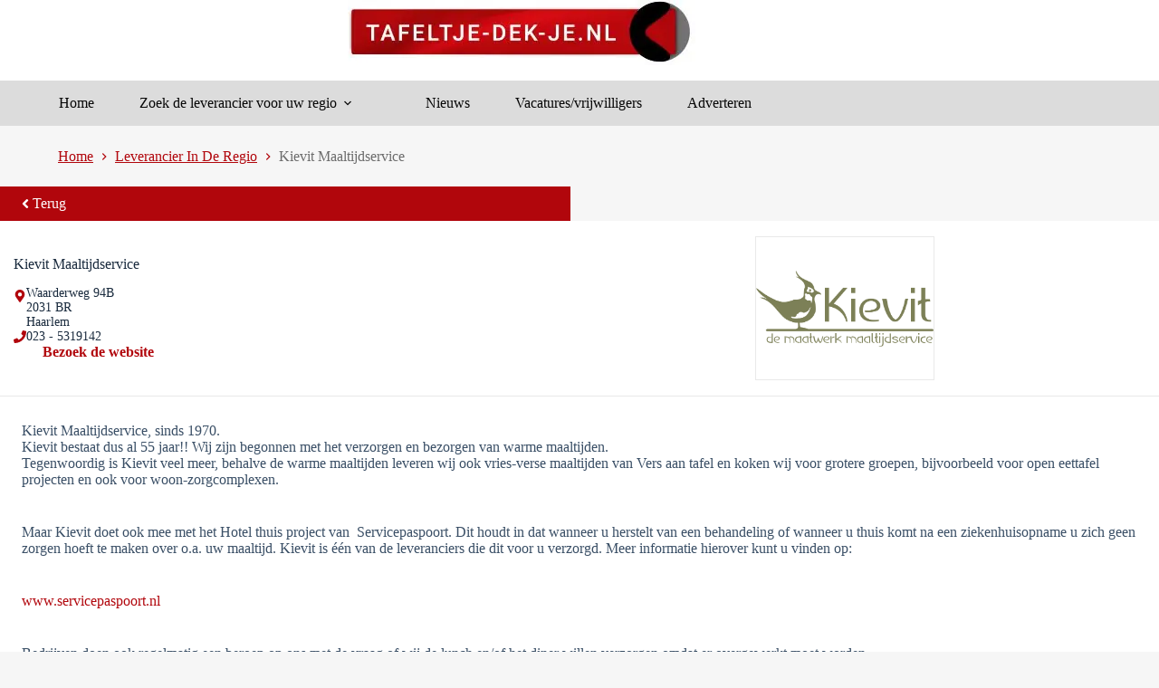

--- FILE ---
content_type: text/html; charset=UTF-8
request_url: https://www.tafeltje-dek-je.nl/leveranciers/kievit-maaltijdservice/
body_size: 17795
content:
<!doctype html>
<html lang="nl-NL">
<head>
	
	<meta charset="UTF-8">
	<meta name="viewport" content="width=device-width, initial-scale=1, maximum-scale=5, viewport-fit=cover">
	<link rel="profile" href="https://gmpg.org/xfn/11">

	<meta name='robots' content='index, follow, max-image-preview:large, max-snippet:-1, max-video-preview:-1' />

	<!-- This site is optimized with the Yoast SEO plugin v26.8 - https://yoast.com/product/yoast-seo-wordpress/ -->
	<title>Kievit Maaltijdservice - Tafeltje Dekje | Voor Tafeltje dekje leveranciers in de regio</title>
	<meta name="description" content="Kievit Maaltijdservice. Maaltijdbezorging door Kievit Maaltijdservice. Al meer dan 50 jaar jaar verse ambachtelijk maaltijden bezorgd. Zes dagen per week." />
	<link rel="canonical" href="https://www.tafeltje-dek-je.nl/leveranciers/kievit-maaltijdservice/" />
	<meta property="og:locale" content="nl_NL" />
	<meta property="og:type" content="article" />
	<meta property="og:title" content="Kievit Maaltijdservice - Tafeltje Dekje | Voor Tafeltje dekje leveranciers in de regio" />
	<meta property="og:description" content="Kievit Maaltijdservice. Maaltijdbezorging door Kievit Maaltijdservice. Al meer dan 50 jaar jaar verse ambachtelijk maaltijden bezorgd. Zes dagen per week." />
	<meta property="og:url" content="https://www.tafeltje-dek-je.nl/leveranciers/kievit-maaltijdservice/" />
	<meta property="og:site_name" content="Tafeltje Dekje | Voor Tafeltje dekje leveranciers in de regio" />
	<meta property="article:modified_time" content="2026-01-14T14:52:23+00:00" />
	<meta property="og:image" content="https://www.tafeltje-dek-je.nl/wp-content/uploads/2025/01/Kievit-maaltijdservice-logo.png" />
	<meta property="og:image:width" content="628" />
	<meta property="og:image:height" content="271" />
	<meta property="og:image:type" content="image/png" />
	<meta name="twitter:card" content="summary_large_image" />
	<meta name="twitter:label1" content="Geschatte leestijd" />
	<meta name="twitter:data1" content="2 minuten" />
	<script type="application/ld+json" class="yoast-schema-graph">{"@context":"https://schema.org","@graph":[{"@type":"WebPage","@id":"https://www.tafeltje-dek-je.nl/leveranciers/kievit-maaltijdservice/","url":"https://www.tafeltje-dek-je.nl/leveranciers/kievit-maaltijdservice/","name":"Kievit Maaltijdservice - Tafeltje Dekje | Voor Tafeltje dekje leveranciers in de regio","isPartOf":{"@id":"https://www.tafeltje-dek-je.nl/#website"},"primaryImageOfPage":{"@id":"https://www.tafeltje-dek-je.nl/leveranciers/kievit-maaltijdservice/#primaryimage"},"image":{"@id":"https://www.tafeltje-dek-je.nl/leveranciers/kievit-maaltijdservice/#primaryimage"},"thumbnailUrl":"https://www.tafeltje-dek-je.nl/wp-content/uploads/2025/01/Kievit-maaltijdservice-logo.png","datePublished":"2023-01-01T19:00:37+00:00","dateModified":"2026-01-14T14:52:23+00:00","description":"Kievit Maaltijdservice. Maaltijdbezorging door Kievit Maaltijdservice. Al meer dan 50 jaar jaar verse ambachtelijk maaltijden bezorgd. Zes dagen per week.","breadcrumb":{"@id":"https://www.tafeltje-dek-je.nl/leveranciers/kievit-maaltijdservice/#breadcrumb"},"inLanguage":"nl-NL","potentialAction":[{"@type":"ReadAction","target":["https://www.tafeltje-dek-je.nl/leveranciers/kievit-maaltijdservice/"]}]},{"@type":"ImageObject","inLanguage":"nl-NL","@id":"https://www.tafeltje-dek-je.nl/leveranciers/kievit-maaltijdservice/#primaryimage","url":"https://www.tafeltje-dek-je.nl/wp-content/uploads/2025/01/Kievit-maaltijdservice-logo.png","contentUrl":"https://www.tafeltje-dek-je.nl/wp-content/uploads/2025/01/Kievit-maaltijdservice-logo.png","width":628,"height":271},{"@type":"BreadcrumbList","@id":"https://www.tafeltje-dek-je.nl/leveranciers/kievit-maaltijdservice/#breadcrumb","itemListElement":[{"@type":"ListItem","position":1,"name":"Home","item":"https://www.tafeltje-dek-je.nl/"},{"@type":"ListItem","position":2,"name":"Leveranciers","item":"https://www.tafeltje-dek-je.nl/leveranciers/"},{"@type":"ListItem","position":3,"name":"Kievit Maaltijdservice"}]},{"@type":"WebSite","@id":"https://www.tafeltje-dek-je.nl/#website","url":"https://www.tafeltje-dek-je.nl/","name":"Tafeltje Dekje | Voor Tafeltje dekje leveranciers in de regio","description":"","publisher":{"@id":"https://www.tafeltje-dek-je.nl/#organization"},"potentialAction":[{"@type":"SearchAction","target":{"@type":"EntryPoint","urlTemplate":"https://www.tafeltje-dek-je.nl/?s={search_term_string}"},"query-input":{"@type":"PropertyValueSpecification","valueRequired":true,"valueName":"search_term_string"}}],"inLanguage":"nl-NL"},{"@type":"Organization","@id":"https://www.tafeltje-dek-je.nl/#organization","name":"Tafeltje Dekje | Voor Tafeltje dekje leveranciers in de regio","url":"https://www.tafeltje-dek-je.nl/","logo":{"@type":"ImageObject","inLanguage":"nl-NL","@id":"https://www.tafeltje-dek-je.nl/#/schema/logo/image/","url":"https://www.tafeltje-dek-je.nl/wp-content/uploads/2025/01/rmconnect-home-8.jpg","contentUrl":"https://www.tafeltje-dek-je.nl/wp-content/uploads/2025/01/rmconnect-home-8.jpg","width":384,"height":72,"caption":"Tafeltje Dekje | Voor Tafeltje dekje leveranciers in de regio"},"image":{"@id":"https://www.tafeltje-dek-je.nl/#/schema/logo/image/"}}]}</script>
	<!-- / Yoast SEO plugin. -->


<link rel='dns-prefetch' href='//fonts.googleapis.com' />
<link rel="alternate" type="application/rss+xml" title="Tafeltje Dekje | Voor Tafeltje dekje leveranciers in de regio &raquo; feed" href="https://www.tafeltje-dek-je.nl/feed/" />
<link rel="alternate" type="application/rss+xml" title="Tafeltje Dekje | Voor Tafeltje dekje leveranciers in de regio &raquo; reacties feed" href="https://www.tafeltje-dek-je.nl/comments/feed/" />
<link rel="alternate" title="oEmbed (JSON)" type="application/json+oembed" href="https://www.tafeltje-dek-je.nl/wp-json/oembed/1.0/embed?url=https%3A%2F%2Fwww.tafeltje-dek-je.nl%2Fleveranciers%2Fkievit-maaltijdservice%2F" />
<link rel="alternate" title="oEmbed (XML)" type="text/xml+oembed" href="https://www.tafeltje-dek-je.nl/wp-json/oembed/1.0/embed?url=https%3A%2F%2Fwww.tafeltje-dek-je.nl%2Fleveranciers%2Fkievit-maaltijdservice%2F&#038;format=xml" />
<style id='wp-img-auto-sizes-contain-inline-css'>
img:is([sizes=auto i],[sizes^="auto," i]){contain-intrinsic-size:3000px 1500px}
/*# sourceURL=wp-img-auto-sizes-contain-inline-css */
</style>
<link rel='stylesheet' id='blocksy-dynamic-global-css' href='https://www.tafeltje-dek-je.nl/wp-content/uploads/blocksy/css/global.css?ver=82828' media='all' />
<link rel='stylesheet' id='wp-block-library-css' href='https://www.tafeltje-dek-je.nl/wp-includes/css/dist/block-library/style.min.css?ver=6.9' media='all' />
<link rel='stylesheet' id='search-filter-flatpickr-css' href='https://www.tafeltje-dek-je.nl/wp-content/plugins/search-filter/assets/css/vendor/flatpickr.min.css?ver=3.1.6' media='all' />
<link rel='stylesheet' id='search-filter-css' href='https://www.tafeltje-dek-je.nl/wp-content/plugins/search-filter-pro/assets/css/frontend/frontend.css?ver=3.1.6' media='all' />
<style id='global-styles-inline-css'>
:root{--wp--preset--aspect-ratio--square: 1;--wp--preset--aspect-ratio--4-3: 4/3;--wp--preset--aspect-ratio--3-4: 3/4;--wp--preset--aspect-ratio--3-2: 3/2;--wp--preset--aspect-ratio--2-3: 2/3;--wp--preset--aspect-ratio--16-9: 16/9;--wp--preset--aspect-ratio--9-16: 9/16;--wp--preset--color--black: #000000;--wp--preset--color--cyan-bluish-gray: #abb8c3;--wp--preset--color--white: #ffffff;--wp--preset--color--pale-pink: #f78da7;--wp--preset--color--vivid-red: #cf2e2e;--wp--preset--color--luminous-vivid-orange: #ff6900;--wp--preset--color--luminous-vivid-amber: #fcb900;--wp--preset--color--light-green-cyan: #7bdcb5;--wp--preset--color--vivid-green-cyan: #00d084;--wp--preset--color--pale-cyan-blue: #8ed1fc;--wp--preset--color--vivid-cyan-blue: #0693e3;--wp--preset--color--vivid-purple: #9b51e0;--wp--preset--color--palette-color-1: var(--theme-palette-color-1, #b1060c);--wp--preset--color--palette-color-2: var(--theme-palette-color-2, #a20000);--wp--preset--color--palette-color-3: var(--theme-palette-color-3, #3A4F66);--wp--preset--color--palette-color-4: var(--theme-palette-color-4, #192a3d);--wp--preset--color--palette-color-5: var(--theme-palette-color-5, #e1e8ed);--wp--preset--color--palette-color-6: var(--theme-palette-color-6, #f2f5f7);--wp--preset--color--palette-color-7: var(--theme-palette-color-7, #FAFBFC);--wp--preset--color--palette-color-8: var(--theme-palette-color-8, #ffffff);--wp--preset--color--palette-color-9: var(--theme-palette-color-9, #dcdcdc);--wp--preset--color--palette-color-10: var(--theme-palette-color-10, #f6f6f6);--wp--preset--color--palette-color-11: var(--theme-palette-color-11, #060606);--wp--preset--color--palette-color-12: var(--theme-palette-color-12, #ededed);--wp--preset--color--palette-color-13: var(--theme-palette-color-13, #bababa);--wp--preset--color--palette-color-14: var(--theme-palette-color-14, #6c6c6c);--wp--preset--gradient--vivid-cyan-blue-to-vivid-purple: linear-gradient(135deg,rgb(6,147,227) 0%,rgb(155,81,224) 100%);--wp--preset--gradient--light-green-cyan-to-vivid-green-cyan: linear-gradient(135deg,rgb(122,220,180) 0%,rgb(0,208,130) 100%);--wp--preset--gradient--luminous-vivid-amber-to-luminous-vivid-orange: linear-gradient(135deg,rgb(252,185,0) 0%,rgb(255,105,0) 100%);--wp--preset--gradient--luminous-vivid-orange-to-vivid-red: linear-gradient(135deg,rgb(255,105,0) 0%,rgb(207,46,46) 100%);--wp--preset--gradient--very-light-gray-to-cyan-bluish-gray: linear-gradient(135deg,rgb(238,238,238) 0%,rgb(169,184,195) 100%);--wp--preset--gradient--cool-to-warm-spectrum: linear-gradient(135deg,rgb(74,234,220) 0%,rgb(151,120,209) 20%,rgb(207,42,186) 40%,rgb(238,44,130) 60%,rgb(251,105,98) 80%,rgb(254,248,76) 100%);--wp--preset--gradient--blush-light-purple: linear-gradient(135deg,rgb(255,206,236) 0%,rgb(152,150,240) 100%);--wp--preset--gradient--blush-bordeaux: linear-gradient(135deg,rgb(254,205,165) 0%,rgb(254,45,45) 50%,rgb(107,0,62) 100%);--wp--preset--gradient--luminous-dusk: linear-gradient(135deg,rgb(255,203,112) 0%,rgb(199,81,192) 50%,rgb(65,88,208) 100%);--wp--preset--gradient--pale-ocean: linear-gradient(135deg,rgb(255,245,203) 0%,rgb(182,227,212) 50%,rgb(51,167,181) 100%);--wp--preset--gradient--electric-grass: linear-gradient(135deg,rgb(202,248,128) 0%,rgb(113,206,126) 100%);--wp--preset--gradient--midnight: linear-gradient(135deg,rgb(2,3,129) 0%,rgb(40,116,252) 100%);--wp--preset--gradient--juicy-peach: linear-gradient(to right, #ffecd2 0%, #fcb69f 100%);--wp--preset--gradient--young-passion: linear-gradient(to right, #ff8177 0%, #ff867a 0%, #ff8c7f 21%, #f99185 52%, #cf556c 78%, #b12a5b 100%);--wp--preset--gradient--true-sunset: linear-gradient(to right, #fa709a 0%, #fee140 100%);--wp--preset--gradient--morpheus-den: linear-gradient(to top, #30cfd0 0%, #330867 100%);--wp--preset--gradient--plum-plate: linear-gradient(135deg, #667eea 0%, #764ba2 100%);--wp--preset--gradient--aqua-splash: linear-gradient(15deg, #13547a 0%, #80d0c7 100%);--wp--preset--gradient--love-kiss: linear-gradient(to top, #ff0844 0%, #ffb199 100%);--wp--preset--gradient--new-retrowave: linear-gradient(to top, #3b41c5 0%, #a981bb 49%, #ffc8a9 100%);--wp--preset--gradient--plum-bath: linear-gradient(to top, #cc208e 0%, #6713d2 100%);--wp--preset--gradient--high-flight: linear-gradient(to right, #0acffe 0%, #495aff 100%);--wp--preset--gradient--teen-party: linear-gradient(-225deg, #FF057C 0%, #8D0B93 50%, #321575 100%);--wp--preset--gradient--fabled-sunset: linear-gradient(-225deg, #231557 0%, #44107A 29%, #FF1361 67%, #FFF800 100%);--wp--preset--gradient--arielle-smile: radial-gradient(circle 248px at center, #16d9e3 0%, #30c7ec 47%, #46aef7 100%);--wp--preset--gradient--itmeo-branding: linear-gradient(180deg, #2af598 0%, #009efd 100%);--wp--preset--gradient--deep-blue: linear-gradient(to right, #6a11cb 0%, #2575fc 100%);--wp--preset--gradient--strong-bliss: linear-gradient(to right, #f78ca0 0%, #f9748f 19%, #fd868c 60%, #fe9a8b 100%);--wp--preset--gradient--sweet-period: linear-gradient(to top, #3f51b1 0%, #5a55ae 13%, #7b5fac 25%, #8f6aae 38%, #a86aa4 50%, #cc6b8e 62%, #f18271 75%, #f3a469 87%, #f7c978 100%);--wp--preset--gradient--purple-division: linear-gradient(to top, #7028e4 0%, #e5b2ca 100%);--wp--preset--gradient--cold-evening: linear-gradient(to top, #0c3483 0%, #a2b6df 100%, #6b8cce 100%, #a2b6df 100%);--wp--preset--gradient--mountain-rock: linear-gradient(to right, #868f96 0%, #596164 100%);--wp--preset--gradient--desert-hump: linear-gradient(to top, #c79081 0%, #dfa579 100%);--wp--preset--gradient--ethernal-constance: linear-gradient(to top, #09203f 0%, #537895 100%);--wp--preset--gradient--happy-memories: linear-gradient(-60deg, #ff5858 0%, #f09819 100%);--wp--preset--gradient--grown-early: linear-gradient(to top, #0ba360 0%, #3cba92 100%);--wp--preset--gradient--morning-salad: linear-gradient(-225deg, #B7F8DB 0%, #50A7C2 100%);--wp--preset--gradient--night-call: linear-gradient(-225deg, #AC32E4 0%, #7918F2 48%, #4801FF 100%);--wp--preset--gradient--mind-crawl: linear-gradient(-225deg, #473B7B 0%, #3584A7 51%, #30D2BE 100%);--wp--preset--gradient--angel-care: linear-gradient(-225deg, #FFE29F 0%, #FFA99F 48%, #FF719A 100%);--wp--preset--gradient--juicy-cake: linear-gradient(to top, #e14fad 0%, #f9d423 100%);--wp--preset--gradient--rich-metal: linear-gradient(to right, #d7d2cc 0%, #304352 100%);--wp--preset--gradient--mole-hall: linear-gradient(-20deg, #616161 0%, #9bc5c3 100%);--wp--preset--gradient--cloudy-knoxville: linear-gradient(120deg, #fdfbfb 0%, #ebedee 100%);--wp--preset--gradient--soft-grass: linear-gradient(to top, #c1dfc4 0%, #deecdd 100%);--wp--preset--gradient--saint-petersburg: linear-gradient(135deg, #f5f7fa 0%, #c3cfe2 100%);--wp--preset--gradient--everlasting-sky: linear-gradient(135deg, #fdfcfb 0%, #e2d1c3 100%);--wp--preset--gradient--kind-steel: linear-gradient(-20deg, #e9defa 0%, #fbfcdb 100%);--wp--preset--gradient--over-sun: linear-gradient(60deg, #abecd6 0%, #fbed96 100%);--wp--preset--gradient--premium-white: linear-gradient(to top, #d5d4d0 0%, #d5d4d0 1%, #eeeeec 31%, #efeeec 75%, #e9e9e7 100%);--wp--preset--gradient--clean-mirror: linear-gradient(45deg, #93a5cf 0%, #e4efe9 100%);--wp--preset--gradient--wild-apple: linear-gradient(to top, #d299c2 0%, #fef9d7 100%);--wp--preset--gradient--snow-again: linear-gradient(to top, #e6e9f0 0%, #eef1f5 100%);--wp--preset--gradient--confident-cloud: linear-gradient(to top, #dad4ec 0%, #dad4ec 1%, #f3e7e9 100%);--wp--preset--gradient--glass-water: linear-gradient(to top, #dfe9f3 0%, white 100%);--wp--preset--gradient--perfect-white: linear-gradient(-225deg, #E3FDF5 0%, #FFE6FA 100%);--wp--preset--font-size--small: 13px;--wp--preset--font-size--medium: 20px;--wp--preset--font-size--large: clamp(22px, 1.375rem + ((1vw - 3.2px) * 0.625), 30px);--wp--preset--font-size--x-large: clamp(30px, 1.875rem + ((1vw - 3.2px) * 1.563), 50px);--wp--preset--font-size--xx-large: clamp(45px, 2.813rem + ((1vw - 3.2px) * 2.734), 80px);--wp--preset--spacing--20: 0.44rem;--wp--preset--spacing--30: 0.67rem;--wp--preset--spacing--40: 1rem;--wp--preset--spacing--50: 1.5rem;--wp--preset--spacing--60: 2.25rem;--wp--preset--spacing--70: 3.38rem;--wp--preset--spacing--80: 5.06rem;--wp--preset--shadow--natural: 6px 6px 9px rgba(0, 0, 0, 0.2);--wp--preset--shadow--deep: 12px 12px 50px rgba(0, 0, 0, 0.4);--wp--preset--shadow--sharp: 6px 6px 0px rgba(0, 0, 0, 0.2);--wp--preset--shadow--outlined: 6px 6px 0px -3px rgb(255, 255, 255), 6px 6px rgb(0, 0, 0);--wp--preset--shadow--crisp: 6px 6px 0px rgb(0, 0, 0);}:root { --wp--style--global--content-size: var(--theme-block-max-width);--wp--style--global--wide-size: var(--theme-block-wide-max-width); }:where(body) { margin: 0; }.wp-site-blocks > .alignleft { float: left; margin-right: 2em; }.wp-site-blocks > .alignright { float: right; margin-left: 2em; }.wp-site-blocks > .aligncenter { justify-content: center; margin-left: auto; margin-right: auto; }:where(.wp-site-blocks) > * { margin-block-start: var(--theme-content-spacing); margin-block-end: 0; }:where(.wp-site-blocks) > :first-child { margin-block-start: 0; }:where(.wp-site-blocks) > :last-child { margin-block-end: 0; }:root { --wp--style--block-gap: var(--theme-content-spacing); }:root :where(.is-layout-flow) > :first-child{margin-block-start: 0;}:root :where(.is-layout-flow) > :last-child{margin-block-end: 0;}:root :where(.is-layout-flow) > *{margin-block-start: var(--theme-content-spacing);margin-block-end: 0;}:root :where(.is-layout-constrained) > :first-child{margin-block-start: 0;}:root :where(.is-layout-constrained) > :last-child{margin-block-end: 0;}:root :where(.is-layout-constrained) > *{margin-block-start: var(--theme-content-spacing);margin-block-end: 0;}:root :where(.is-layout-flex){gap: var(--theme-content-spacing);}:root :where(.is-layout-grid){gap: var(--theme-content-spacing);}.is-layout-flow > .alignleft{float: left;margin-inline-start: 0;margin-inline-end: 2em;}.is-layout-flow > .alignright{float: right;margin-inline-start: 2em;margin-inline-end: 0;}.is-layout-flow > .aligncenter{margin-left: auto !important;margin-right: auto !important;}.is-layout-constrained > .alignleft{float: left;margin-inline-start: 0;margin-inline-end: 2em;}.is-layout-constrained > .alignright{float: right;margin-inline-start: 2em;margin-inline-end: 0;}.is-layout-constrained > .aligncenter{margin-left: auto !important;margin-right: auto !important;}.is-layout-constrained > :where(:not(.alignleft):not(.alignright):not(.alignfull)){max-width: var(--wp--style--global--content-size);margin-left: auto !important;margin-right: auto !important;}.is-layout-constrained > .alignwide{max-width: var(--wp--style--global--wide-size);}body .is-layout-flex{display: flex;}.is-layout-flex{flex-wrap: wrap;align-items: center;}.is-layout-flex > :is(*, div){margin: 0;}body .is-layout-grid{display: grid;}.is-layout-grid > :is(*, div){margin: 0;}body{padding-top: 0px;padding-right: 0px;padding-bottom: 0px;padding-left: 0px;}:root :where(.wp-element-button, .wp-block-button__link){font-style: inherit;font-weight: inherit;letter-spacing: inherit;text-transform: inherit;}.has-black-color{color: var(--wp--preset--color--black) !important;}.has-cyan-bluish-gray-color{color: var(--wp--preset--color--cyan-bluish-gray) !important;}.has-white-color{color: var(--wp--preset--color--white) !important;}.has-pale-pink-color{color: var(--wp--preset--color--pale-pink) !important;}.has-vivid-red-color{color: var(--wp--preset--color--vivid-red) !important;}.has-luminous-vivid-orange-color{color: var(--wp--preset--color--luminous-vivid-orange) !important;}.has-luminous-vivid-amber-color{color: var(--wp--preset--color--luminous-vivid-amber) !important;}.has-light-green-cyan-color{color: var(--wp--preset--color--light-green-cyan) !important;}.has-vivid-green-cyan-color{color: var(--wp--preset--color--vivid-green-cyan) !important;}.has-pale-cyan-blue-color{color: var(--wp--preset--color--pale-cyan-blue) !important;}.has-vivid-cyan-blue-color{color: var(--wp--preset--color--vivid-cyan-blue) !important;}.has-vivid-purple-color{color: var(--wp--preset--color--vivid-purple) !important;}.has-palette-color-1-color{color: var(--wp--preset--color--palette-color-1) !important;}.has-palette-color-2-color{color: var(--wp--preset--color--palette-color-2) !important;}.has-palette-color-3-color{color: var(--wp--preset--color--palette-color-3) !important;}.has-palette-color-4-color{color: var(--wp--preset--color--palette-color-4) !important;}.has-palette-color-5-color{color: var(--wp--preset--color--palette-color-5) !important;}.has-palette-color-6-color{color: var(--wp--preset--color--palette-color-6) !important;}.has-palette-color-7-color{color: var(--wp--preset--color--palette-color-7) !important;}.has-palette-color-8-color{color: var(--wp--preset--color--palette-color-8) !important;}.has-palette-color-9-color{color: var(--wp--preset--color--palette-color-9) !important;}.has-palette-color-10-color{color: var(--wp--preset--color--palette-color-10) !important;}.has-palette-color-11-color{color: var(--wp--preset--color--palette-color-11) !important;}.has-palette-color-12-color{color: var(--wp--preset--color--palette-color-12) !important;}.has-palette-color-13-color{color: var(--wp--preset--color--palette-color-13) !important;}.has-palette-color-14-color{color: var(--wp--preset--color--palette-color-14) !important;}.has-black-background-color{background-color: var(--wp--preset--color--black) !important;}.has-cyan-bluish-gray-background-color{background-color: var(--wp--preset--color--cyan-bluish-gray) !important;}.has-white-background-color{background-color: var(--wp--preset--color--white) !important;}.has-pale-pink-background-color{background-color: var(--wp--preset--color--pale-pink) !important;}.has-vivid-red-background-color{background-color: var(--wp--preset--color--vivid-red) !important;}.has-luminous-vivid-orange-background-color{background-color: var(--wp--preset--color--luminous-vivid-orange) !important;}.has-luminous-vivid-amber-background-color{background-color: var(--wp--preset--color--luminous-vivid-amber) !important;}.has-light-green-cyan-background-color{background-color: var(--wp--preset--color--light-green-cyan) !important;}.has-vivid-green-cyan-background-color{background-color: var(--wp--preset--color--vivid-green-cyan) !important;}.has-pale-cyan-blue-background-color{background-color: var(--wp--preset--color--pale-cyan-blue) !important;}.has-vivid-cyan-blue-background-color{background-color: var(--wp--preset--color--vivid-cyan-blue) !important;}.has-vivid-purple-background-color{background-color: var(--wp--preset--color--vivid-purple) !important;}.has-palette-color-1-background-color{background-color: var(--wp--preset--color--palette-color-1) !important;}.has-palette-color-2-background-color{background-color: var(--wp--preset--color--palette-color-2) !important;}.has-palette-color-3-background-color{background-color: var(--wp--preset--color--palette-color-3) !important;}.has-palette-color-4-background-color{background-color: var(--wp--preset--color--palette-color-4) !important;}.has-palette-color-5-background-color{background-color: var(--wp--preset--color--palette-color-5) !important;}.has-palette-color-6-background-color{background-color: var(--wp--preset--color--palette-color-6) !important;}.has-palette-color-7-background-color{background-color: var(--wp--preset--color--palette-color-7) !important;}.has-palette-color-8-background-color{background-color: var(--wp--preset--color--palette-color-8) !important;}.has-palette-color-9-background-color{background-color: var(--wp--preset--color--palette-color-9) !important;}.has-palette-color-10-background-color{background-color: var(--wp--preset--color--palette-color-10) !important;}.has-palette-color-11-background-color{background-color: var(--wp--preset--color--palette-color-11) !important;}.has-palette-color-12-background-color{background-color: var(--wp--preset--color--palette-color-12) !important;}.has-palette-color-13-background-color{background-color: var(--wp--preset--color--palette-color-13) !important;}.has-palette-color-14-background-color{background-color: var(--wp--preset--color--palette-color-14) !important;}.has-black-border-color{border-color: var(--wp--preset--color--black) !important;}.has-cyan-bluish-gray-border-color{border-color: var(--wp--preset--color--cyan-bluish-gray) !important;}.has-white-border-color{border-color: var(--wp--preset--color--white) !important;}.has-pale-pink-border-color{border-color: var(--wp--preset--color--pale-pink) !important;}.has-vivid-red-border-color{border-color: var(--wp--preset--color--vivid-red) !important;}.has-luminous-vivid-orange-border-color{border-color: var(--wp--preset--color--luminous-vivid-orange) !important;}.has-luminous-vivid-amber-border-color{border-color: var(--wp--preset--color--luminous-vivid-amber) !important;}.has-light-green-cyan-border-color{border-color: var(--wp--preset--color--light-green-cyan) !important;}.has-vivid-green-cyan-border-color{border-color: var(--wp--preset--color--vivid-green-cyan) !important;}.has-pale-cyan-blue-border-color{border-color: var(--wp--preset--color--pale-cyan-blue) !important;}.has-vivid-cyan-blue-border-color{border-color: var(--wp--preset--color--vivid-cyan-blue) !important;}.has-vivid-purple-border-color{border-color: var(--wp--preset--color--vivid-purple) !important;}.has-palette-color-1-border-color{border-color: var(--wp--preset--color--palette-color-1) !important;}.has-palette-color-2-border-color{border-color: var(--wp--preset--color--palette-color-2) !important;}.has-palette-color-3-border-color{border-color: var(--wp--preset--color--palette-color-3) !important;}.has-palette-color-4-border-color{border-color: var(--wp--preset--color--palette-color-4) !important;}.has-palette-color-5-border-color{border-color: var(--wp--preset--color--palette-color-5) !important;}.has-palette-color-6-border-color{border-color: var(--wp--preset--color--palette-color-6) !important;}.has-palette-color-7-border-color{border-color: var(--wp--preset--color--palette-color-7) !important;}.has-palette-color-8-border-color{border-color: var(--wp--preset--color--palette-color-8) !important;}.has-palette-color-9-border-color{border-color: var(--wp--preset--color--palette-color-9) !important;}.has-palette-color-10-border-color{border-color: var(--wp--preset--color--palette-color-10) !important;}.has-palette-color-11-border-color{border-color: var(--wp--preset--color--palette-color-11) !important;}.has-palette-color-12-border-color{border-color: var(--wp--preset--color--palette-color-12) !important;}.has-palette-color-13-border-color{border-color: var(--wp--preset--color--palette-color-13) !important;}.has-palette-color-14-border-color{border-color: var(--wp--preset--color--palette-color-14) !important;}.has-vivid-cyan-blue-to-vivid-purple-gradient-background{background: var(--wp--preset--gradient--vivid-cyan-blue-to-vivid-purple) !important;}.has-light-green-cyan-to-vivid-green-cyan-gradient-background{background: var(--wp--preset--gradient--light-green-cyan-to-vivid-green-cyan) !important;}.has-luminous-vivid-amber-to-luminous-vivid-orange-gradient-background{background: var(--wp--preset--gradient--luminous-vivid-amber-to-luminous-vivid-orange) !important;}.has-luminous-vivid-orange-to-vivid-red-gradient-background{background: var(--wp--preset--gradient--luminous-vivid-orange-to-vivid-red) !important;}.has-very-light-gray-to-cyan-bluish-gray-gradient-background{background: var(--wp--preset--gradient--very-light-gray-to-cyan-bluish-gray) !important;}.has-cool-to-warm-spectrum-gradient-background{background: var(--wp--preset--gradient--cool-to-warm-spectrum) !important;}.has-blush-light-purple-gradient-background{background: var(--wp--preset--gradient--blush-light-purple) !important;}.has-blush-bordeaux-gradient-background{background: var(--wp--preset--gradient--blush-bordeaux) !important;}.has-luminous-dusk-gradient-background{background: var(--wp--preset--gradient--luminous-dusk) !important;}.has-pale-ocean-gradient-background{background: var(--wp--preset--gradient--pale-ocean) !important;}.has-electric-grass-gradient-background{background: var(--wp--preset--gradient--electric-grass) !important;}.has-midnight-gradient-background{background: var(--wp--preset--gradient--midnight) !important;}.has-juicy-peach-gradient-background{background: var(--wp--preset--gradient--juicy-peach) !important;}.has-young-passion-gradient-background{background: var(--wp--preset--gradient--young-passion) !important;}.has-true-sunset-gradient-background{background: var(--wp--preset--gradient--true-sunset) !important;}.has-morpheus-den-gradient-background{background: var(--wp--preset--gradient--morpheus-den) !important;}.has-plum-plate-gradient-background{background: var(--wp--preset--gradient--plum-plate) !important;}.has-aqua-splash-gradient-background{background: var(--wp--preset--gradient--aqua-splash) !important;}.has-love-kiss-gradient-background{background: var(--wp--preset--gradient--love-kiss) !important;}.has-new-retrowave-gradient-background{background: var(--wp--preset--gradient--new-retrowave) !important;}.has-plum-bath-gradient-background{background: var(--wp--preset--gradient--plum-bath) !important;}.has-high-flight-gradient-background{background: var(--wp--preset--gradient--high-flight) !important;}.has-teen-party-gradient-background{background: var(--wp--preset--gradient--teen-party) !important;}.has-fabled-sunset-gradient-background{background: var(--wp--preset--gradient--fabled-sunset) !important;}.has-arielle-smile-gradient-background{background: var(--wp--preset--gradient--arielle-smile) !important;}.has-itmeo-branding-gradient-background{background: var(--wp--preset--gradient--itmeo-branding) !important;}.has-deep-blue-gradient-background{background: var(--wp--preset--gradient--deep-blue) !important;}.has-strong-bliss-gradient-background{background: var(--wp--preset--gradient--strong-bliss) !important;}.has-sweet-period-gradient-background{background: var(--wp--preset--gradient--sweet-period) !important;}.has-purple-division-gradient-background{background: var(--wp--preset--gradient--purple-division) !important;}.has-cold-evening-gradient-background{background: var(--wp--preset--gradient--cold-evening) !important;}.has-mountain-rock-gradient-background{background: var(--wp--preset--gradient--mountain-rock) !important;}.has-desert-hump-gradient-background{background: var(--wp--preset--gradient--desert-hump) !important;}.has-ethernal-constance-gradient-background{background: var(--wp--preset--gradient--ethernal-constance) !important;}.has-happy-memories-gradient-background{background: var(--wp--preset--gradient--happy-memories) !important;}.has-grown-early-gradient-background{background: var(--wp--preset--gradient--grown-early) !important;}.has-morning-salad-gradient-background{background: var(--wp--preset--gradient--morning-salad) !important;}.has-night-call-gradient-background{background: var(--wp--preset--gradient--night-call) !important;}.has-mind-crawl-gradient-background{background: var(--wp--preset--gradient--mind-crawl) !important;}.has-angel-care-gradient-background{background: var(--wp--preset--gradient--angel-care) !important;}.has-juicy-cake-gradient-background{background: var(--wp--preset--gradient--juicy-cake) !important;}.has-rich-metal-gradient-background{background: var(--wp--preset--gradient--rich-metal) !important;}.has-mole-hall-gradient-background{background: var(--wp--preset--gradient--mole-hall) !important;}.has-cloudy-knoxville-gradient-background{background: var(--wp--preset--gradient--cloudy-knoxville) !important;}.has-soft-grass-gradient-background{background: var(--wp--preset--gradient--soft-grass) !important;}.has-saint-petersburg-gradient-background{background: var(--wp--preset--gradient--saint-petersburg) !important;}.has-everlasting-sky-gradient-background{background: var(--wp--preset--gradient--everlasting-sky) !important;}.has-kind-steel-gradient-background{background: var(--wp--preset--gradient--kind-steel) !important;}.has-over-sun-gradient-background{background: var(--wp--preset--gradient--over-sun) !important;}.has-premium-white-gradient-background{background: var(--wp--preset--gradient--premium-white) !important;}.has-clean-mirror-gradient-background{background: var(--wp--preset--gradient--clean-mirror) !important;}.has-wild-apple-gradient-background{background: var(--wp--preset--gradient--wild-apple) !important;}.has-snow-again-gradient-background{background: var(--wp--preset--gradient--snow-again) !important;}.has-confident-cloud-gradient-background{background: var(--wp--preset--gradient--confident-cloud) !important;}.has-glass-water-gradient-background{background: var(--wp--preset--gradient--glass-water) !important;}.has-perfect-white-gradient-background{background: var(--wp--preset--gradient--perfect-white) !important;}.has-small-font-size{font-size: var(--wp--preset--font-size--small) !important;}.has-medium-font-size{font-size: var(--wp--preset--font-size--medium) !important;}.has-large-font-size{font-size: var(--wp--preset--font-size--large) !important;}.has-x-large-font-size{font-size: var(--wp--preset--font-size--x-large) !important;}.has-xx-large-font-size{font-size: var(--wp--preset--font-size--xx-large) !important;}
:root :where(.wp-block-pullquote){font-size: clamp(0.984em, 0.984rem + ((1vw - 0.2em) * 0.645), 1.5em);line-height: 1.6;}
/*# sourceURL=global-styles-inline-css */
</style>
<link rel='stylesheet' id='cm-ad-ouibounce-css' href='https://www.tafeltje-dek-je.nl/wp-content/plugins/cm-ad-changer-server/assets/css/ouibounce.css?ver=6.9' media='all' />
<link rel='stylesheet' id='blocksy-fonts-font-source-google-css' href='https://fonts.googleapis.com/css2?family=Heebo:wght@400;500;600;700&#038;display=swap' media='all' />
<link rel='stylesheet' id='ct-main-styles-css' href='https://www.tafeltje-dek-je.nl/wp-content/themes/blocksy/static/bundle/main.min.css?ver=2.1.25' media='all' />
<link rel='stylesheet' id='ct-page-title-styles-css' href='https://www.tafeltje-dek-je.nl/wp-content/themes/blocksy/static/bundle/page-title.min.css?ver=2.1.25' media='all' />
<link rel='stylesheet' id='search-filter-ugc-styles-css' href='https://www.tafeltje-dek-je.nl/wp-content/uploads/search-filter/style.css?ver=455' media='all' />
<style id='generateblocks-inline-css'>
.gb-container-5530d328{height:100%;padding:25px;background-color:var(--theme-palette-color-12, #ededed);}.gb-container-2e76fbfb{height:100%;padding:25px;background-color:var(--theme-palette-color-12, #ededed);}.gb-container-00b8e4a9{padding:24px;border-top-color:var(--theme-palette-color-9, #dcdcdc);}.gb-container-4d5fb53b{padding:1rem;background-color:var(--theme-palette-color-8, #ffffff);}.gb-container-f7b782e4{margin-right:auto;margin-left:auto;}.gb-container-a963ca07{width:var(--theme-container-width);max-width:1200px;margin-right:auto;margin-left:auto;}.gb-container-de9560a1{background-color:var(--theme-palette-color-8, #ffffff);}.gb-container-0403c71e{width:var(--theme-container-width);max-width:1200px;padding-top:30px;padding-bottom:50px;margin-right:auto;margin-left:auto;}.gb-container-9010c131{height:100%;padding:25px;background-color:var(--theme-palette-color-12, #ededed);}.gb-grid-wrapper > .gb-grid-column-9010c131{width:33.33%;}.gb-container-bcd2c7b3{height:100%;padding:25px;background-color:var(--theme-palette-color-12, #ededed);}.gb-grid-wrapper > .gb-grid-column-bcd2c7b3{width:33.33%;}.gb-container-8b674d02{height:100%;padding:25px;background-color:var(--theme-palette-color-12, #ededed);}.gb-grid-wrapper > .gb-grid-column-8b674d02{width:33.33%;}.gb-container-e6b72974{padding:25px;background-color:var(--theme-palette-color-12, #ededed);}.gb-grid-wrapper > .gb-grid-column-e6b72974{width:100%;}.gb-container-a050b60e{display:flex;flex-direction:column;row-gap:20px;}.gb-grid-wrapper > .gb-grid-column-a050b60e{width:25%;}.gb-grid-wrapper > .gb-grid-column-ea1adce5{width:50%;}.gb-container-59d110f3{padding:17px 15px;border-bottom:1px solid #e9e9e9;}.gb-grid-wrapper > .gb-grid-column-77c9cdd6{width:47%;}.gb-container-35170a0e{padding-left:2em;}.gb-container-bf518764{display:flex;flex-direction:column;align-items:center;justify-content:center;}.gb-grid-wrapper > .gb-grid-column-bf518764{width:50%;}.gb-container-8b4757e0{width:198px;min-height:159px;display:flex;flex-direction:column;align-items:center;justify-content:center;border:1px solid #e9e9e9;}.gb-container-fe0fe865{padding:29px 24px 8px;background-color:var(--theme-palette-color-8, #ffffff);}.gb-container-d1586b6d{padding:17px 15px;border-top:1px solid #e9e9e9;}.gb-grid-wrapper > .gb-grid-column-790492a5{width:33.33%;}.gb-grid-wrapper > .gb-grid-column-4db6c96a{width:33.33%;}.gb-grid-wrapper > .gb-grid-column-bdf55bbe{width:33.33%;}h5.gb-headline-51da317a{font-size:16px;font-weight:500;margin-top:0px;margin-bottom:20px;color:var(--theme-palette-color-1, #b1060c);}h5.gb-headline-36668e76{font-size:16px;font-weight:500;margin-top:0px;margin-bottom:20px;color:var(--theme-palette-color-1, #b1060c);}h5.gb-headline-fa57996a{font-size:16px;font-weight:500;margin-top:0px;margin-bottom:20px;color:var(--theme-palette-color-1, #b1060c);}h5.gb-headline-4654a1b3{font-size:16px;font-weight:500;color:var(--theme-palette-color-1, #b1060c);}h2.gb-headline-90548709{display:flex;align-items:flex-start;column-gap:1em;font-size:14px;font-weight:400;margin-top:0px;margin-bottom:0px;}h2.gb-headline-90548709 .gb-icon{line-height:0;color:var(--theme-palette-color-1, #b1060c);padding-top:4px;}h2.gb-headline-90548709 .gb-icon svg{width:1em;height:1em;fill:currentColor;}h2.gb-headline-5f82d366{display:flex;align-items:center;column-gap:1em;font-size:14px;font-weight:400;margin-top:0px;margin-bottom:0px;}h2.gb-headline-5f82d366 .gb-icon{line-height:0;color:var(--theme-palette-color-1, #b1060c);}h2.gb-headline-5f82d366 .gb-icon svg{width:1em;height:1em;fill:currentColor;}.gb-button-bc932cc9{display:inline-flex;align-items:center;column-gap:0.5em;width:100%;font-size:16px;padding:10px 20px;margin-bottom:0px;background-color:var(--theme-palette-color-1, #b1060c);color:#ffffff;text-decoration:none;}.gb-button-bc932cc9:hover, .gb-button-bc932cc9:active, .gb-button-bc932cc9:focus{background-color:#a20000;color:#ffffff;}.gb-button-bc932cc9 .gb-icon{line-height:0;}.gb-button-bc932cc9 .gb-icon svg{width:1em;height:1em;fill:currentColor;}a.gb-button-a140b315{display:inline-flex;align-items:center;column-gap:0.5em;z-index:1;position:relative;width:100%;font-weight:bold;padding:10px 14px 10px 10px;border-radius:3px;background-color:#0092cc;color:#ffffff;text-decoration:none;}a.gb-button-a140b315:hover, a.gb-button-a140b315:active, a.gb-button-a140b315:focus{background-color:#0092cc;color:#ffffff;}a.gb-button-a140b315 .gb-icon{line-height:0;}a.gb-button-a140b315 .gb-icon svg{width:1em;height:1em;fill:currentColor;}.gb-grid-wrapper-374e365e{display:flex;flex-wrap:wrap;row-gap:25px;margin-left:-40px;}.gb-grid-wrapper-374e365e > .gb-grid-column{box-sizing:border-box;padding-left:40px;}.gb-grid-wrapper-d853b9f9{display:flex;flex-wrap:wrap;margin-left:-40px;}.gb-grid-wrapper-d853b9f9 > .gb-grid-column{box-sizing:border-box;padding-left:40px;}.gb-grid-wrapper-349d5ca8{display:flex;flex-wrap:wrap;align-items:center;margin-left:-80px;}.gb-grid-wrapper-349d5ca8 > .gb-grid-column{box-sizing:border-box;padding-left:80px;}.gb-grid-wrapper-5be2d71f{display:flex;flex-wrap:wrap;}.gb-grid-wrapper-5be2d71f > .gb-grid-column{box-sizing:border-box;}@media (max-width: 1280px) {.gb-grid-wrapper > .gb-grid-column-9010c131{width:50%;}.gb-grid-wrapper > .gb-grid-column-bcd2c7b3{width:50%;}.gb-grid-wrapper > .gb-grid-column-8b674d02{width:50%;}.gb-container-a050b60e{flex-direction:row;}.gb-grid-wrapper > .gb-grid-column-a050b60e{width:50%;order:1;}.gb-grid-wrapper > .gb-grid-column-ea1adce5{width:100%;order:2;}.gb-grid-wrapper-374e365e{row-gap:40px;}.gb-grid-wrapper-d853b9f9{row-gap:20px;margin-left:-20px;}.gb-grid-wrapper-d853b9f9 > .gb-grid-column{padding-left:20px;}}@media (max-width: 767px) {.gb-grid-wrapper > .gb-grid-column-9010c131{width:100%;}.gb-grid-wrapper > .gb-grid-column-bcd2c7b3{width:100%;}.gb-grid-wrapper > .gb-grid-column-8b674d02{width:100%;}.gb-grid-wrapper > .gb-grid-column-a050b60e{width:100%;}.gb-grid-wrapper > .gb-grid-column-ea1adce5{width:100%;}.gb-grid-wrapper > .gb-grid-column-77c9cdd6{width:100%;}.gb-grid-wrapper > .gb-grid-column-bf518764{width:100%;}.gb-grid-wrapper > .gb-grid-column-790492a5{width:100%;}.gb-grid-wrapper > .gb-grid-column-4db6c96a{width:100%;}.gb-grid-wrapper > .gb-grid-column-bdf55bbe{width:100%;}}:root{--gb-container-width:1200px;}.gb-container .wp-block-image img{vertical-align:middle;}.gb-grid-wrapper .wp-block-image{margin-bottom:0;}.gb-highlight{background:none;}.gb-shape{line-height:0;}
/*# sourceURL=generateblocks-inline-css */
</style>
<link rel='stylesheet' id='blocksy-ext-mega-menu-styles-css' href='https://www.tafeltje-dek-je.nl/wp-content/plugins/blocksy-companion-pro/framework/premium/extensions/mega-menu/static/bundle/main.min.css?ver=2.1.25' media='all' />
<style id='block-visibility-screen-size-styles-inline-css'>
/* Large screens (desktops, 992px and up) */
@media ( min-width: 992px ) {
	.block-visibility-hide-large-screen {
		display: none !important;
	}
}

/* Medium screens (tablets, between 768px and 992px) */
@media ( min-width: 768px ) and ( max-width: 991.98px ) {
	.block-visibility-hide-medium-screen {
		display: none !important;
	}
}

/* Small screens (mobile devices, less than 768px) */
@media ( max-width: 767.98px ) {
	.block-visibility-hide-small-screen {
		display: none !important;
	}
}
/*# sourceURL=block-visibility-screen-size-styles-inline-css */
</style>
<link rel='stylesheet' id='blocksy-childassets-src-js-frontend-js-css-0-css' href='https://www.tafeltje-dek-je.nl/wp-content/themes/blocksy-child/assets/public/assets/frontend-btWzmcIB.css' media='all' />
<link rel='stylesheet' id='cm-ad-changer-frontend-css' href='https://www.tafeltje-dek-je.nl/wp-content/plugins/cm-ad-changer-server/assets/css/style.css?ver=6.9' media='all' />
<script type="text/javascript">
		if ( ! Object.hasOwn( window, 'searchAndFilter' ) ) {
			window.searchAndFilter = {};
		}
		</script><script src="https://www.tafeltje-dek-je.nl/wp-includes/js/jquery/jquery.min.js?ver=3.7.1" id="jquery-core-js"></script>
<script src="https://www.tafeltje-dek-je.nl/wp-includes/js/jquery/jquery-migrate.min.js?ver=3.4.1" id="jquery-migrate-js"></script>
<script id="cm-ad-changer-scripts-frontend-js-extra">
var cmac_data = {"ajaxurl":"https://www.tafeltje-dek-je.nl/wp-admin/admin-ajax.php","pluginurl":"https://www.tafeltje-dek-je.nl/wp-content/plugins/cm-ad-changer-server"};
//# sourceURL=cm-ad-changer-scripts-frontend-js-extra
</script>
<script src="https://www.tafeltje-dek-je.nl/wp-content/plugins/cm-ad-changer-server/assets/js/front-scripts.js?ver=6.9" id="cm-ad-changer-scripts-frontend-js"></script>
<script src="https://www.tafeltje-dek-je.nl/wp-content/plugins/cm-ad-changer-server/assets/js/jquery.tcycle.js?ver=6.9" id="jquery-tcycle-js"></script>
<script src="https://www.tafeltje-dek-je.nl/wp-content/plugins/cm-ad-changer-server/assets/js/ouibounce.js?ver=6.9" id="jquery-ouibounce-js"></script>
<script src="https://www.tafeltje-dek-je.nl/wp-content/plugins/cm-ad-changer-server/assets/js/flyingBottom.js?ver=6.9" id="jquery-flyingBottom-js"></script>
<script src="https://www.tafeltje-dek-je.nl/wp-content/plugins/search-filter/assets/js/vendor/flatpickr.min.js?ver=3.1.6" id="search-filter-flatpickr-js"></script>
<script id="search-filter-js-before">
window.searchAndFilter.frontend = {"fields":{},"queries":{},"library":{"fields":{},"components":{}},"restNonce":"1e7fd087c6","homeUrl":"https:\/\/www.tafeltje-dek-je.nl","isPro":true,"suggestionsNonce":"81d88c7ed9"};
//# sourceURL=search-filter-js-before
</script>
<script src="https://www.tafeltje-dek-je.nl/wp-content/plugins/search-filter-pro/assets/js/frontend/frontend.js?ver=3.1.6" id="search-filter-js"></script>
<link rel="https://api.w.org/" href="https://www.tafeltje-dek-je.nl/wp-json/" /><link rel="alternate" title="JSON" type="application/json" href="https://www.tafeltje-dek-je.nl/wp-json/wp/v2/leveranciers/239" /><link rel="EditURI" type="application/rsd+xml" title="RSD" href="https://www.tafeltje-dek-je.nl/xmlrpc.php?rsd" />
<meta name="generator" content="WordPress 6.9" />
<link rel='shortlink' href='https://www.tafeltje-dek-je.nl/?p=239' />
<noscript><link rel='stylesheet' href='https://www.tafeltje-dek-je.nl/wp-content/themes/blocksy/static/bundle/no-scripts.min.css' type='text/css'></noscript>
<style id="ct-main-styles-inline-css">[data-block*="1003"] > [class*="ct-container"] > article[class*="post"] {--has-boxed:var(--false);--has-wide:var(--true);}</style>
<link rel="icon" href="https://www.tafeltje-dek-je.nl/wp-content/uploads/2025/01/tafeltje_beeldmerk-256x256.png" sizes="32x32" />
<link rel="icon" href="https://www.tafeltje-dek-je.nl/wp-content/uploads/2025/01/tafeltje_beeldmerk-256x256.png" sizes="192x192" />
<link rel="apple-touch-icon" href="https://www.tafeltje-dek-je.nl/wp-content/uploads/2025/01/tafeltje_beeldmerk-256x256.png" />
<meta name="msapplication-TileImage" content="https://www.tafeltje-dek-je.nl/wp-content/uploads/2025/01/tafeltje_beeldmerk.png" />
		<style id="wp-custom-css">
			.filter-container {
	padding: 1rem;
}

.search-filter-input-checkbox__label {
	font-size: 14px;
}

.search-filter-base {
	--search-filter-scale-base: 14
}

.search-filter-component-combobox--mode-single .search-filter-component-combobox__selection {
	display: none;
}

:root .ct-sidebar :where(.is-layout-flow) > :last-child {
	margin-bottom: 24px;
}		</style>
			</head>


<body class="wp-singular leveranciers-template-default single single-leveranciers postid-239 single-format-standard wp-custom-logo wp-embed-responsive wp-theme-blocksy wp-child-theme-blocksy-child" data-link="type-1" data-prefix="leveranciers_single" data-header="type-1:sticky" data-footer="type-1" itemscope="itemscope" itemtype="https://schema.org/Blog">

<a class="skip-link screen-reader-text" href="#main">Ga naar de inhoud</a><div class="ct-drawer-canvas" data-location="start"><div id="offcanvas" class="ct-panel ct-header" data-behaviour="left-side" role="dialog" aria-label="Offcanvas modal" inert=""><div class="ct-panel-inner">
		<div class="ct-panel-actions">
			<span class="ct-panel-heading">Menu</span>
			<button class="ct-toggle-close" data-type="type-1" aria-label="Sluit lade">
				<svg class="ct-icon" width="12" height="12" viewBox="0 0 15 15"><path d="M1 15a1 1 0 01-.71-.29 1 1 0 010-1.41l5.8-5.8-5.8-5.8A1 1 0 011.7.29l5.8 5.8 5.8-5.8a1 1 0 011.41 1.41l-5.8 5.8 5.8 5.8a1 1 0 01-1.41 1.41l-5.8-5.8-5.8 5.8A1 1 0 011 15z"/></svg>
			</button>
		</div>
		<div class="ct-panel-content" data-device="desktop"><div class="ct-panel-content-inner"></div></div><div class="ct-panel-content" data-device="mobile"><div class="ct-panel-content-inner">
<nav
	class="mobile-menu menu-container has-submenu"
	data-id="mobile-menu" data-interaction="click" data-toggle-type="type-1" data-submenu-dots="yes"	aria-label="Header Menu">

	<ul id="menu-header-menu-1" class=""><li class="menu-item menu-item-type-post_type menu-item-object-page menu-item-home menu-item-24"><a href="https://www.tafeltje-dek-je.nl/" class="ct-menu-link">Home</a></li>
<li class="menu-item menu-item-type-post_type menu-item-object-page menu-item-has-children menu-item-450"><span class="ct-sub-menu-parent"><a href="https://www.tafeltje-dek-je.nl/maaltijdservice/" class="ct-menu-link">Zoek de leverancier voor uw regio</a><button class="ct-toggle-dropdown-mobile" aria-label="Dropdown menu uitvouwen" aria-haspopup="true" aria-expanded="false"><svg class="ct-icon toggle-icon-1" width="15" height="15" viewBox="0 0 15 15" aria-hidden="true"><path d="M3.9,5.1l3.6,3.6l3.6-3.6l1.4,0.7l-5,5l-5-5L3.9,5.1z"/></svg></button></span>
<ul class="sub-menu">
	<li class="menu-item menu-item-type-taxonomy menu-item-object-regio menu-item-451"><a href="https://www.tafeltje-dek-je.nl/regio/drenthe/" class="ct-menu-link">Drenthe</a></li>
	<li class="menu-item menu-item-type-taxonomy menu-item-object-regio menu-item-452"><a href="https://www.tafeltje-dek-je.nl/regio/flevoland/" class="ct-menu-link">Flevoland</a></li>
	<li class="menu-item menu-item-type-taxonomy menu-item-object-regio menu-item-453"><a href="https://www.tafeltje-dek-je.nl/regio/friesland/" class="ct-menu-link">Friesland</a></li>
	<li class="menu-item menu-item-type-taxonomy menu-item-object-regio menu-item-454"><a href="https://www.tafeltje-dek-je.nl/regio/gelderland/" class="ct-menu-link">Gelderland</a></li>
	<li class="menu-item menu-item-type-taxonomy menu-item-object-regio menu-item-455"><a href="https://www.tafeltje-dek-je.nl/regio/groningen/" class="ct-menu-link">Groningen</a></li>
	<li class="menu-item menu-item-type-taxonomy menu-item-object-regio menu-item-457"><a href="https://www.tafeltje-dek-je.nl/regio/limburg/" class="ct-menu-link">Limburg</a></li>
	<li class="menu-item menu-item-type-taxonomy menu-item-object-regio current-leveranciers-ancestor current-menu-parent current-leveranciers-parent menu-item-458"><a href="https://www.tafeltje-dek-je.nl/regio/noord-holland/" class="ct-menu-link">Noord-Holland</a></li>
	<li class="menu-item menu-item-type-taxonomy menu-item-object-regio menu-item-459"><a href="https://www.tafeltje-dek-je.nl/regio/overijssel/" class="ct-menu-link">Overijssel</a></li>
	<li class="menu-item menu-item-type-taxonomy menu-item-object-regio menu-item-460"><a href="https://www.tafeltje-dek-je.nl/regio/utrecht/" class="ct-menu-link">Utrecht</a></li>
	<li class="menu-item menu-item-type-taxonomy menu-item-object-regio menu-item-461"><a href="https://www.tafeltje-dek-je.nl/regio/noord-brabant/" class="ct-menu-link">Noord-Brabant</a></li>
	<li class="menu-item menu-item-type-taxonomy menu-item-object-regio menu-item-462"><a href="https://www.tafeltje-dek-je.nl/regio/zeeland/" class="ct-menu-link">Zeeland</a></li>
	<li class="menu-item menu-item-type-taxonomy menu-item-object-regio menu-item-463"><a href="https://www.tafeltje-dek-je.nl/regio/zuid-holland/" class="ct-menu-link">Zuid-Holland</a></li>
</ul>
</li>
<li class="menu-item menu-item-type-post_type_archive menu-item-object-nieuws menu-item-732"><a href="https://www.tafeltje-dek-je.nl/nieuws/" class="ct-menu-link">Nieuws</a></li>
<li class="menu-item menu-item-type-post_type_archive menu-item-object-vacatures menu-item-771"><a href="https://www.tafeltje-dek-je.nl/vacatures/" class="ct-menu-link">Vacatures/vrijwilligers</a></li>
<li class="menu-item menu-item-type-post_type menu-item-object-page menu-item-786"><a href="https://www.tafeltje-dek-je.nl/adverteren/" class="ct-menu-link">Adverteren</a></li>
</ul></nav>

</div></div></div></div></div>
<div id="main-container">
	<header id="header" class="ct-header" data-id="type-1" itemscope="" itemtype="https://schema.org/WPHeader"><div data-device="desktop"><div data-row="top" data-column-set="1"><div class="ct-container"><div data-column="middle"><div data-items="">
<div	class="site-branding"
	data-id="logo"		itemscope="itemscope" itemtype="https://schema.org/Organization">

			<a href="https://www.tafeltje-dek-je.nl/" class="site-logo-container" rel="home" itemprop="url" ><img width="384" height="72" src="https://www.tafeltje-dek-je.nl/wp-content/uploads/2025/01/rmconnect-home-8.jpg" class="default-logo" alt="Tafeltje Dekje | Voor Tafeltje dekje leveranciers in de regio" decoding="async" /></a>	
	</div>

</div></div></div></div><div class="ct-sticky-container"><div data-sticky="shrink"><div data-row="middle" data-column-set="1"><div class="ct-container"><div data-column="start" data-placements="1"><div data-items="primary">
<nav
	id="header-menu-1"
	class="header-menu-1 menu-container"
	data-id="menu" data-interaction="hover"	data-menu="type-3"
	data-dropdown="type-1:solid"		data-responsive="no"	itemscope="" itemtype="https://schema.org/SiteNavigationElement"	aria-label="Header Menu">

	<ul id="menu-header-menu" class="menu"><li id="menu-item-24" class="menu-item menu-item-type-post_type menu-item-object-page menu-item-home menu-item-24"><a href="https://www.tafeltje-dek-je.nl/" class="ct-menu-link">Home</a></li>
<li id="menu-item-450" class="menu-item menu-item-type-post_type menu-item-object-page menu-item-has-children menu-item-450 animated-submenu-block"><a href="https://www.tafeltje-dek-je.nl/maaltijdservice/" class="ct-menu-link">Zoek de leverancier voor uw regio<span class="ct-toggle-dropdown-desktop"><svg class="ct-icon" width="8" height="8" viewBox="0 0 15 15" aria-hidden="true"><path d="M2.1,3.2l5.4,5.4l5.4-5.4L15,4.3l-7.5,7.5L0,4.3L2.1,3.2z"/></svg></span></a><button class="ct-toggle-dropdown-desktop-ghost" aria-label="Dropdown menu uitvouwen" aria-haspopup="true" aria-expanded="false"></button>
<ul class="sub-menu">
	<li id="menu-item-451" class="menu-item menu-item-type-taxonomy menu-item-object-regio menu-item-451"><a href="https://www.tafeltje-dek-je.nl/regio/drenthe/" class="ct-menu-link">Drenthe</a></li>
	<li id="menu-item-452" class="menu-item menu-item-type-taxonomy menu-item-object-regio menu-item-452"><a href="https://www.tafeltje-dek-je.nl/regio/flevoland/" class="ct-menu-link">Flevoland</a></li>
	<li id="menu-item-453" class="menu-item menu-item-type-taxonomy menu-item-object-regio menu-item-453"><a href="https://www.tafeltje-dek-je.nl/regio/friesland/" class="ct-menu-link">Friesland</a></li>
	<li id="menu-item-454" class="menu-item menu-item-type-taxonomy menu-item-object-regio menu-item-454"><a href="https://www.tafeltje-dek-je.nl/regio/gelderland/" class="ct-menu-link">Gelderland</a></li>
	<li id="menu-item-455" class="menu-item menu-item-type-taxonomy menu-item-object-regio menu-item-455"><a href="https://www.tafeltje-dek-je.nl/regio/groningen/" class="ct-menu-link">Groningen</a></li>
	<li id="menu-item-457" class="menu-item menu-item-type-taxonomy menu-item-object-regio menu-item-457"><a href="https://www.tafeltje-dek-je.nl/regio/limburg/" class="ct-menu-link">Limburg</a></li>
	<li id="menu-item-458" class="menu-item menu-item-type-taxonomy menu-item-object-regio current-leveranciers-ancestor current-menu-parent current-leveranciers-parent menu-item-458"><a href="https://www.tafeltje-dek-je.nl/regio/noord-holland/" class="ct-menu-link">Noord-Holland</a></li>
	<li id="menu-item-459" class="menu-item menu-item-type-taxonomy menu-item-object-regio menu-item-459"><a href="https://www.tafeltje-dek-je.nl/regio/overijssel/" class="ct-menu-link">Overijssel</a></li>
	<li id="menu-item-460" class="menu-item menu-item-type-taxonomy menu-item-object-regio menu-item-460"><a href="https://www.tafeltje-dek-je.nl/regio/utrecht/" class="ct-menu-link">Utrecht</a></li>
	<li id="menu-item-461" class="menu-item menu-item-type-taxonomy menu-item-object-regio menu-item-461"><a href="https://www.tafeltje-dek-je.nl/regio/noord-brabant/" class="ct-menu-link">Noord-Brabant</a></li>
	<li id="menu-item-462" class="menu-item menu-item-type-taxonomy menu-item-object-regio menu-item-462"><a href="https://www.tafeltje-dek-je.nl/regio/zeeland/" class="ct-menu-link">Zeeland</a></li>
	<li id="menu-item-463" class="menu-item menu-item-type-taxonomy menu-item-object-regio menu-item-463"><a href="https://www.tafeltje-dek-je.nl/regio/zuid-holland/" class="ct-menu-link">Zuid-Holland</a></li>
</ul>
</li>
<li id="menu-item-732" class="menu-item menu-item-type-post_type_archive menu-item-object-nieuws menu-item-732"><a href="https://www.tafeltje-dek-je.nl/nieuws/" class="ct-menu-link">Nieuws</a></li>
<li id="menu-item-771" class="menu-item menu-item-type-post_type_archive menu-item-object-vacatures menu-item-771"><a href="https://www.tafeltje-dek-je.nl/vacatures/" class="ct-menu-link">Vacatures/vrijwilligers</a></li>
<li id="menu-item-786" class="menu-item menu-item-type-post_type menu-item-object-page menu-item-786"><a href="https://www.tafeltje-dek-je.nl/adverteren/" class="ct-menu-link">Adverteren</a></li>
</ul></nav>

</div></div></div></div></div></div></div><div data-device="mobile"><div class="ct-sticky-container"><div data-sticky="shrink"><div data-row="middle" data-column-set="2"><div class="ct-container"><div data-column="start" data-placements="1"><div data-items="primary">
<div	class="site-branding"
	data-id="logo"		>

			<a href="https://www.tafeltje-dek-je.nl/" class="site-logo-container" rel="home" itemprop="url" ><img width="384" height="72" src="https://www.tafeltje-dek-je.nl/wp-content/uploads/2025/01/rmconnect-home-8-1.jpg" class="sticky-logo" alt="Tafeltje Dekje | Voor Tafeltje dekje leveranciers in de regio" decoding="async" /><img width="384" height="72" src="https://www.tafeltje-dek-je.nl/wp-content/uploads/2025/01/rmconnect-home-8.jpg" class="default-logo" alt="Tafeltje Dekje | Voor Tafeltje dekje leveranciers in de regio" decoding="async" /></a>	
	</div>

</div></div><div data-column="end" data-placements="1"><div data-items="primary">
<button
	class="ct-header-trigger ct-toggle "
	data-toggle-panel="#offcanvas"
	aria-controls="offcanvas"
	data-design="simple"
	data-label="right"
	aria-label="Menu"
	data-id="trigger">

	<span class="ct-label ct-hidden-sm ct-hidden-md ct-hidden-lg" aria-hidden="true">Menu</span>

	<svg class="ct-icon" width="18" height="14" viewBox="0 0 18 14" data-type="type-1" aria-hidden="true">
		<rect y="0.00" width="18" height="1.7" rx="1"/>
		<rect y="6.15" width="18" height="1.7" rx="1"/>
		<rect y="12.3" width="18" height="1.7" rx="1"/>
	</svg></button>
</div></div></div></div></div></div></div></header>
	<main id="main" class="site-main hfeed" itemscope="itemscope" itemtype="https://schema.org/CreativeWork">

		<div data-block="hook:675"><article id="post-675" class="post-675"><div class="entry-content is-layout-constrained"><div class="gb-container gb-container-f7b782e4 alignfull">
<div class="gb-container gb-container-a963ca07">

			<nav class="ct-breadcrumbs" data-source="default" style="margin-top:var(--wp--preset--spacing--50);margin-bottom:var(--wp--preset--spacing--50);" itemscope="" itemtype="https://schema.org/BreadcrumbList"><span class="first-item" itemscope="" itemprop="itemListElement" itemtype="https://schema.org/ListItem"><meta itemprop="position" content="1"><a href="https://www.tafeltje-dek-je.nl/" itemprop="item"><span itemprop="name">Home</span></a><meta itemprop="url" content="https://www.tafeltje-dek-je.nl/"/><svg class="ct-separator" fill="currentColor" width="8" height="8" viewBox="0 0 8 8" aria-hidden="true" focusable="false">
				<path d="M2,6.9L4.8,4L2,1.1L2.6,0l4,4l-4,4L2,6.9z"/>
			</svg></span><span class="item-0"itemscope="" itemprop="itemListElement" itemtype="https://schema.org/ListItem"><meta itemprop="position" content="2"><a href="/" itemprop="item"><span itemprop="name">Leverancier In De Regio</span></a><meta itemprop="url" content="/"/><svg class="ct-separator" fill="currentColor" width="8" height="8" viewBox="0 0 8 8" aria-hidden="true" focusable="false">
				<path d="M2,6.9L4.8,4L2,1.1L2.6,0l4,4l-4,4L2,6.9z"/>
			</svg></span><span class="last-item" aria-current="page" itemscope="" itemprop="itemListElement" itemtype="https://schema.org/ListItem"><meta itemprop="position" content="3"><span itemprop="name">Kievit Maaltijdservice</span><meta itemprop="url" content="https://www.tafeltje-dek-je.nl/leveranciers/kievit-maaltijdservice/"/></span>			</nav>

		
</div>
</div></div></article></div><div data-block="single:1003" data-block-structure="custom" data-vertical-spacing="bottom"><div class="ct-container-full" data-content="normal"><article id="post-1003" class="post-239 leveranciers type-leveranciers status-publish format-standard has-post-thumbnail hentry tag-kievit-maaltijdservice regio-aerdenhout regio-bennebroek regio-bentveld regio-bloemendaal regio-driehuis regio-haarlem regio-haarlemmerliede regio-halfweg regio-heemstede regio-hoofddorp regio-ijmuiden regio-noord-holland regio-overveen regio-santpoort-noord regio-santpoort-zuid regio-spaarndam regio-velsen-zuid regio-velserbroek regio-zandvoort regio-zwanenburg type-voor-bedrijven type-voor-feesten type-voor-thuis type-voor-zorginstellingen diensten-bbq diensten-catering maaltijden-hollandse-maaltijd maaltijden-internationale-maaltijd"><div class="entry-content is-layout-constrained"><div class="gb-container gb-container-0b02c420">
<div class="gb-grid-wrapper gb-grid-wrapper-d853b9f9">
<div class="gb-grid-column gb-grid-column-a050b60e"><div class="gb-container gb-container-a050b60e">

<span class="gb-button gb-button-bc932cc9" id="button-back"><span class="gb-icon"><svg aria-hidden="true" role="img" height="1em" width="1em" viewBox="0 0 256 512" xmlns="http://www.w3.org/2000/svg"><path fill="currentColor" d="M31.7 239l136-136c9.4-9.4 24.6-9.4 33.9 0l22.6 22.6c9.4 9.4 9.4 24.6 0 33.9L127.9 256l96.4 96.4c9.4 9.4 9.4 24.6 0 33.9L201.7 409c-9.4 9.4-24.6 9.4-33.9 0l-136-136c-9.5-9.4-9.5-24.6-.1-34z"></path></svg></span><span class="gb-button-text">Terug</span></span>

</div></div>

<div class="gb-grid-column gb-grid-column-ea1adce5"><div class="gb-container gb-container-ea1adce5">
<div class="gb-container gb-container-59d110f3 has-shadow">
<div class="gb-grid-wrapper gb-grid-wrapper-349d5ca8">
<div class="gb-grid-column gb-grid-column-77c9cdd6"><div class="gb-container gb-container-77c9cdd6">
<div class="gb-container gb-container-41014ab4 company-info">
<h2 class="gb-headline gb-headline-292d23f9 gb-headline-text">Kievit Maaltijdservice</h2>


<h2 class="gb-headline gb-headline-90548709"><span class="gb-icon"><svg aria-hidden="true" role="img" height="1em" width="1em" viewBox="0 0 384 512" xmlns="http://www.w3.org/2000/svg"><path fill="currentColor" d="M172.268 501.67C26.97 291.031 0 269.413 0 192 0 85.961 85.961 0 192 0s192 85.961 192 192c0 77.413-26.97 99.031-172.268 309.67-9.535 13.774-29.93 13.773-39.464 0zM192 272c44.183 0 80-35.817 80-80s-35.817-80-80-80-80 35.817-80 80 35.817 80 80 80z"></path></svg></span><span class="gb-headline-text"><div class="company-address"><p>Waarderweg 94B<br />
2031 BR<br />
Haarlem</p>
</div></span></h2>


<h2 class="gb-headline gb-headline-5f82d366"><span class="gb-icon"><svg aria-hidden="true" role="img" height="1em" width="1em" viewbox="0 0 512 512" xmlns="http://www.w3.org/2000/svg"><path fill="currentColor" d="M493.4 24.6l-104-24c-11.3-2.6-22.9 3.3-27.5 13.9l-48 112c-4.2 9.8-1.4 21.3 6.9 28l60.6 49.6c-36 76.7-98.9 140.5-177.2 177.2l-49.6-60.6c-6.8-8.3-18.2-11.1-28-6.9l-112 48C3.9 366.5-2 378.1.6 389.4l24 104C27.1 504.2 36.7 512 48 512c256.1 0 464-207.5 464-464 0-11.2-7.7-20.9-18.6-23.4z"></path></svg></span><span class="gb-headline-text">023 - 5319142</span></h2>

<div class="gb-container gb-container-35170a0e company-website">
<div id="acc_div5607c9e93622294142f151876a7d9932"></div><script type="text/javascript">width = jQuery(window).width();
				jQuery.ajax({
                                url: "https://www.tafeltje-dek-je.nl/wp-admin/admin-ajax.php?action=acc_get_banners&ts=1769000134",
                                type: "post",
                                dataType: "json",
                                data:{
                                        args: "a:15:{s:11:\"campaign_id\";s:1:\"6\";s:8:\"group_id\";N;s:13:\"linked_banner\";s:1:\"1\";s:13:\"no_responsive\";s:1:\"0\";s:16:\"demonstration_id\";N;s:10:\"custom_css\";s:0:\"\";s:15:\"container_width\";N;s:5:\"class\";N;s:5:\"debug\";s:1:\"0\";s:6:\"height\";N;s:5:\"width\";N;s:17:\"allow_inject_html\";s:1:\"1\";s:15:\"allow_inject_js\";s:1:\"1\";s:7:\"wrapper\";s:1:\"0\";s:12:\"target_blank\";s:1:\"0\";}",
                                        container_width: width,
                                        demonstration_id: "5607c9e93622294142f151876a7d9932",
                                        group_id: 0
                                }
                        }).done(function(response){
                                if(typeof(response) !== "undefined" && response !== null && typeof(response.error) !== "undefined")
                                {
                                    if(typeof(response.html) !== "undefined")
                                    {
                                        //alert(response.html);
										console.log(response.html);
                                    }
                                    return;
                                }
                                jQuery("#acc_div5607c9e93622294142f151876a7d9932").after(response.html);
                                jQuery("#acc_div5607c9e93622294142f151876a7d9932").remove();
                                cm_init_slider5607c9e93622294142f151876a7d9932();cm_bind_click_banner5607c9e93622294142f151876a7d9932();})</script><script type="text/javascript">
            function cm_bind_click_banner5607c9e93622294142f151876a7d9932(){
                    var currentEl = jQuery(".acc_banner_link5607c9e93622294142f151876a7d9932");
                    jQuery(currentEl).on("click",function(e){
                            meBannerObject = this;
                            if (meBannerObject.getAttribute("target") == "_blank"){
                            var newWindowObject = window.open("", "_blank");
                            }
                            jQuery.ajax({url: "https://www.tafeltje-dek-je.nl/wp-admin/admin-ajax.php?action=acc_trigger_click_event",
                                              type: "post",
                                              async: false,
                                              data: {campaign_id: 6, banner_id: jQuery(this).attr("banner_id")},
                                              complete:
                                                function(){
                                                    var href = meBannerObject.dataset.href;
                                                    if(!href){
                                                        return false;
                                                    }
                                                    if (meBannerObject.getAttribute("target") == "_blank"){
                                                        newWindowObject.location = href;
                                                    }else {
                                                        document.location = href;
                                                    }
                                                }
                            });
                            e.preventDefault();
                            return false;
                    });
            }function cm_bind_impression_banner5607c9e93622294142f151876a7d9932(){jQuery.ajax({url: "https://www.tafeltje-dek-je.nl/wp-admin/admin-ajax.php?action=acc_trigger_impression_event",
                                            type: "post",
                                            data: {
                                                campaign_id: 6,
                                                banner_id: jQuery(".acc_banner_link5607c9e93622294142f151876a7d9932").attr("banner_id")
                                            }
                                        });}
                function cm_init_slider5607c9e93622294142f151876a7d9932(){}</script>
</div>
</div>
</div></div>

<div class="gb-grid-column gb-grid-column-bf518764"><div class="gb-container gb-container-bf518764">
<div class="gb-container gb-container-8b4757e0">
<figure class="wp-block-post-featured-image"><img width="628" height="271" src="https://www.tafeltje-dek-je.nl/wp-content/uploads/2025/01/Kievit-maaltijdservice-logo.png" class="attachment-post-thumbnail size-post-thumbnail wp-post-image" alt="" style="object-fit:cover;" decoding="async" fetchpriority="high" srcset="https://www.tafeltje-dek-je.nl/wp-content/uploads/2025/01/Kievit-maaltijdservice-logo.png 628w, https://www.tafeltje-dek-je.nl/wp-content/uploads/2025/01/Kievit-maaltijdservice-logo-512x221.png 512w" sizes="(max-width: 628px) 100vw, 628px" /></figure>
</div>
</div></div>
</div>
</div>

<div class="gb-container gb-container-fe0fe865 has-shadow">
<div class="entry-content wp-block-post-content is-layout-flow wp-block-post-content-is-layout-flow"><p>Kievit Maaltijdservice, sinds 1970.<br />
Kievit bestaat dus al 55 jaar!! Wij zijn begonnen met het verzorgen en bezorgen van warme maaltijden.<br />
Tegenwoordig is Kievit veel meer, behalve de warme maaltijden leveren wij ook vries-verse maaltijden van Vers aan tafel en koken wij voor grotere groepen, bijvoorbeeld voor open eettafel projecten en ook voor woon-zorgcomplexen.</p>
<p>Maar Kievit doet ook mee met het Hotel thuis project van  Servicepaspoort. Dit houdt in dat wanneer u herstelt van een behandeling of wanneer u thuis komt na een ziekenhuisopname u zich geen zorgen hoeft te maken over o.a. uw maaltijd. Kievit is één van de leveranciers die dit voor u verzorgd. Meer informatie hierover kunt u vinden op: <div id="acc_div3b10ddd14e4ef83a1c7270dc35ee3ba7"></div><script type="text/javascript">width = jQuery(window).width();
				jQuery.ajax({
                                url: "https://www.tafeltje-dek-je.nl/wp-admin/admin-ajax.php?action=acc_get_banners&ts=1769000134",
                                type: "post",
                                dataType: "json",
                                data:{
                                        args: "a:15:{s:11:\"campaign_id\";s:2:\"20\";s:8:\"group_id\";N;s:13:\"linked_banner\";s:1:\"1\";s:13:\"no_responsive\";s:1:\"0\";s:16:\"demonstration_id\";N;s:10:\"custom_css\";s:0:\"\";s:15:\"container_width\";N;s:5:\"class\";N;s:5:\"debug\";s:1:\"0\";s:6:\"height\";N;s:5:\"width\";N;s:17:\"allow_inject_html\";s:1:\"1\";s:15:\"allow_inject_js\";s:1:\"1\";s:7:\"wrapper\";s:1:\"0\";s:12:\"target_blank\";s:1:\"0\";}",
                                        container_width: width,
                                        demonstration_id: "3b10ddd14e4ef83a1c7270dc35ee3ba7",
                                        group_id: 0
                                }
                        }).done(function(response){
                                if(typeof(response) !== "undefined" && response !== null && typeof(response.error) !== "undefined")
                                {
                                    if(typeof(response.html) !== "undefined")
                                    {
                                        //alert(response.html);
										console.log(response.html);
                                    }
                                    return;
                                }
                                jQuery("#acc_div3b10ddd14e4ef83a1c7270dc35ee3ba7").after(response.html);
                                jQuery("#acc_div3b10ddd14e4ef83a1c7270dc35ee3ba7").remove();
                                cm_init_slider3b10ddd14e4ef83a1c7270dc35ee3ba7();cm_bind_click_banner3b10ddd14e4ef83a1c7270dc35ee3ba7();})</script><script type="text/javascript">
            function cm_bind_click_banner3b10ddd14e4ef83a1c7270dc35ee3ba7(){
                    var currentEl = jQuery(".acc_banner_link3b10ddd14e4ef83a1c7270dc35ee3ba7");
                    jQuery(currentEl).on("click",function(e){
                            meBannerObject = this;
                            if (meBannerObject.getAttribute("target") == "_blank"){
                            var newWindowObject = window.open("", "_blank");
                            }
                            jQuery.ajax({url: "https://www.tafeltje-dek-je.nl/wp-admin/admin-ajax.php?action=acc_trigger_click_event",
                                              type: "post",
                                              async: false,
                                              data: {campaign_id: 20, banner_id: jQuery(this).attr("banner_id")},
                                              complete:
                                                function(){
                                                    var href = meBannerObject.dataset.href;
                                                    if(!href){
                                                        return false;
                                                    }
                                                    if (meBannerObject.getAttribute("target") == "_blank"){
                                                        newWindowObject.location = href;
                                                    }else {
                                                        document.location = href;
                                                    }
                                                }
                            });
                            e.preventDefault();
                            return false;
                    });
            }function cm_bind_impression_banner3b10ddd14e4ef83a1c7270dc35ee3ba7(){jQuery.ajax({url: "https://www.tafeltje-dek-je.nl/wp-admin/admin-ajax.php?action=acc_trigger_impression_event",
                                            type: "post",
                                            data: {
                                                campaign_id: 20,
                                                banner_id: jQuery(".acc_banner_link3b10ddd14e4ef83a1c7270dc35ee3ba7").attr("banner_id")
                                            }
                                        });}
                function cm_init_slider3b10ddd14e4ef83a1c7270dc35ee3ba7(){}</script></p>
<p>Bedrijven doen ook regelmatig een beroep op ons met de vraag of wij de lunch en/of het diner willen verzorgen omdat er overgewerkt moet worden.<br />
En wanneer u iets te vieren heeft kunt u ook bij ons terecht. Wij maken heerlijke salades en buffetten en spelen daarbij in op uw wensen.</p>
<p>&nbsp;</p>
<h3><strong>Bezorggebied &#8211; Kievit Maaltijdservice<br />
</strong></h3>
<p>Aerdenhout, Bennebroek, Bentveld, Bloemendaal, Driehuis, Haarlem, Haarlemmerliede, Halfweg, Heemstede, Hoofddorp, Overveen, Santpoort-Noord, Santpoort-Zuid, Spaarndam, Velserbroek, Velsen-Zuid, IJmuiden, Zandvoort en Zwanenburg.</p>
</div>
</div>

<div class="gb-container gb-container-d1586b6d has-shadow">
<div class="gb-grid-wrapper gb-grid-wrapper-5be2d71f">
<div class="gb-grid-column gb-grid-column-790492a5"><div class="gb-container gb-container-790492a5">
<p class="post-meta-title"><strong>Voor wie</strong></p><ul class="post-meta"><li>Voor thuis</li><li>Voor zorginstellingen</li><li>Voor bedrijven</li><li>Voor feesten</li></ul>

</div></div>

<div class="gb-grid-column gb-grid-column-4db6c96a"><div class="gb-container gb-container-4db6c96a">
<p class="post-meta-title"><strong>Verschillende maaltijden</strong></p><ul class="post-meta"><li>Hollandse maaltijd</li><li>Internationale maaltijd</li></ul>

</div></div>

<div class="gb-grid-column gb-grid-column-bdf55bbe"><div class="gb-container gb-container-bdf55bbe">
<p class="post-meta-title"><strong>Overige diensten</strong></p><ul class="post-meta"><li>BBQ</li><li>Catering</li></ul>

</div></div>
</div>
</div>
</div></div>
</div>
</div></div></article></div></div>	</main>

	<div data-block="hook:78"><article id="post-78" class="post-78"><div class="entry-content is-layout-constrained"><div class="gb-container gb-container-de9560a1 alignfull">
<div class="gb-container gb-container-0403c71e">
<div class="gb-grid-wrapper gb-grid-wrapper-374e365e">
<div class="gb-grid-column gb-grid-column-9010c131"><div class="gb-container gb-container-9010c131">

<h5 class="gb-headline gb-headline-51da317a gb-headline-text">Woonzorg-voorzieningen.nl</h5>



<p class="gb-headline gb-headline-9eca34bf gb-headline-text">Wilt u langer zelfstandig thuiswonen? Of bent u mantelzorger ? Op de woonzorg-voorzieningen.nl vindt u allerlei zaken voor het langer zelfstandig thuiswonen. Van woning-aanpassingen, huisliften, scootmobielen, stoelen en bedden, personenalarmering, thuiszorg, woonzorgcentra en zorghotels.<br>Kijk op woonzorg-voorzieningen.nl</p>

</div></div>

<div class="gb-grid-column gb-grid-column-bcd2c7b3"><div class="gb-container gb-container-bcd2c7b3">

<h5 class="gb-headline gb-headline-36668e76 gb-headline-text">Laatste tweets</h5>

</div></div>

<div class="gb-grid-column gb-grid-column-8b674d02"><div class="gb-container gb-container-8b674d02">

<h5 class="gb-headline gb-headline-fa57996a gb-headline-text">Wilt u langer zelfstandig thuis wonen?</h5>



<p class="gb-headline gb-headline-55a2b00f gb-headline-text">Volg woonzorg-voorzieningen.nl op facebook en twitter</p>



<a class="gb-button gb-button-a140b315 social-btn twitter" href="https://twitter.com/woonzorgWZ" target="_blank" rel="noopener noreferrer"><span class="gb-icon"><svg aria-hidden="true" role="img" height="1em" width="1em" viewBox="0 0 512 512" xmlns="http://www.w3.org/2000/svg"><path fill="currentColor" d="M389.2 48h70.6L305.6 224.2 487 464H345L233.7 318.6 106.5 464H35.8L200.7 275.5 26.8 48H172.4L272.9 180.9 389.2 48zM364.4 421.8h39.1L151.1 88h-42L364.4 421.8z"></path></svg></span><span class="gb-button-text">Twitter</span></a>

</div></div>

<div class="gb-grid-column gb-grid-column-e6b72974"><div class="gb-container gb-container-e6b72974">

<h5 class="gb-headline gb-headline-4654a1b3 gb-headline-text">Populaire plaatsen</h5>


<div class="widget widget_nav_menu"><div class="menu-populaire-plaatsen-container"><ul id="menu-populaire-plaatsen" class="widget-menu"><li id="menu-item-399" class="menu-item menu-item-type-post_type menu-item-object-page menu-item-home menu-item-399"><a href="https://www.tafeltje-dek-je.nl/">Tafeltje dekje</a></li>
<li id="menu-item-400" class="menu-item menu-item-type-taxonomy menu-item-object-regio menu-item-400"><a href="https://www.tafeltje-dek-je.nl/regio/rotterdam/">Rotterdam</a></li>
<li id="menu-item-409" class="menu-item menu-item-type-taxonomy menu-item-object-regio menu-item-409"><a href="https://www.tafeltje-dek-je.nl/regio/amsterdam/">Amsterdam</a></li>
<li id="menu-item-410" class="menu-item menu-item-type-taxonomy menu-item-object-regio menu-item-410"><a href="https://www.tafeltje-dek-je.nl/regio/den-haag/">Den Haag</a></li>
<li id="menu-item-411" class="menu-item menu-item-type-taxonomy menu-item-object-regio menu-item-411"><a href="https://www.tafeltje-dek-je.nl/regio/utrecht/">Utrecht</a></li>
<li id="menu-item-412" class="menu-item menu-item-type-taxonomy menu-item-object-regio menu-item-412"><a href="https://www.tafeltje-dek-je.nl/regio/nijmegen/">Nijmegen</a></li>
<li id="menu-item-413" class="menu-item menu-item-type-taxonomy menu-item-object-regio menu-item-413"><a href="https://www.tafeltje-dek-je.nl/regio/arnhem/">Arnhem</a></li>
<li id="menu-item-414" class="menu-item menu-item-type-taxonomy menu-item-object-regio menu-item-414"><a href="https://www.tafeltje-dek-je.nl/regio/breda/">Breda</a></li>
<li id="menu-item-415" class="menu-item menu-item-type-taxonomy menu-item-object-regio menu-item-415"><a href="https://www.tafeltje-dek-je.nl/regio/eindhoven/">Eindhoven</a></li>
<li id="menu-item-416" class="menu-item menu-item-type-taxonomy menu-item-object-regio menu-item-416"><a href="https://www.tafeltje-dek-je.nl/regio/den-bosch/">Den Bosch</a></li>
<li id="menu-item-417" class="menu-item menu-item-type-taxonomy menu-item-object-regio menu-item-417"><a href="https://www.tafeltje-dek-je.nl/regio/oss/">Oss</a></li>
<li id="menu-item-418" class="menu-item menu-item-type-taxonomy menu-item-object-regio menu-item-418"><a href="https://www.tafeltje-dek-je.nl/regio/tilburg/">Tilburg</a></li>
<li id="menu-item-419" class="menu-item menu-item-type-taxonomy menu-item-object-regio menu-item-419"><a href="https://www.tafeltje-dek-je.nl/regio/roosendaal/">Roosendaal</a></li>
<li id="menu-item-420" class="menu-item menu-item-type-taxonomy menu-item-object-regio menu-item-420"><a href="https://www.tafeltje-dek-je.nl/regio/rosmalen/">Rosmalen</a></li>
<li id="menu-item-421" class="menu-item menu-item-type-taxonomy menu-item-object-regio current-leveranciers-ancestor current-menu-parent current-leveranciers-parent menu-item-421"><a href="https://www.tafeltje-dek-je.nl/regio/haarlem/">Haarlem</a></li>
<li id="menu-item-422" class="menu-item menu-item-type-taxonomy menu-item-object-regio menu-item-422"><a href="https://www.tafeltje-dek-je.nl/regio/groningen/">Groningen</a></li>
<li id="menu-item-423" class="menu-item menu-item-type-taxonomy menu-item-object-regio current-leveranciers-ancestor current-menu-parent current-leveranciers-parent menu-item-423"><a href="https://www.tafeltje-dek-je.nl/regio/hoofddorp/">Hoofddorp</a></li>
<li id="menu-item-424" class="menu-item menu-item-type-taxonomy menu-item-object-regio menu-item-424"><a href="https://www.tafeltje-dek-je.nl/regio/alkmaar/">Alkmaar</a></li>
<li id="menu-item-425" class="menu-item menu-item-type-taxonomy menu-item-object-regio menu-item-425"><a href="https://www.tafeltje-dek-je.nl/regio/emmen/">Emmen</a></li>
<li id="menu-item-426" class="menu-item menu-item-type-taxonomy menu-item-object-regio menu-item-426"><a href="https://www.tafeltje-dek-je.nl/regio/leeuwarden/">Leeuwarden</a></li>
<li id="menu-item-427" class="menu-item menu-item-type-taxonomy menu-item-object-regio menu-item-427"><a href="https://www.tafeltje-dek-je.nl/regio/zevenaar/">Zevenaar</a></li>
<li id="menu-item-428" class="menu-item menu-item-type-taxonomy menu-item-object-regio menu-item-428"><a href="https://www.tafeltje-dek-je.nl/regio/doetinchem/">Doetinchem</a></li>
<li id="menu-item-429" class="menu-item menu-item-type-taxonomy menu-item-object-regio menu-item-429"><a href="https://www.tafeltje-dek-je.nl/regio/brummen/">Brummen</a></li>
<li id="menu-item-430" class="menu-item menu-item-type-taxonomy menu-item-object-regio menu-item-430"><a href="https://www.tafeltje-dek-je.nl/regio/hilversum/">Hilversum</a></li>
<li id="menu-item-431" class="menu-item menu-item-type-taxonomy menu-item-object-regio menu-item-431"><a href="https://www.tafeltje-dek-je.nl/regio/zoetermeer/">Zoetermeer</a></li>
<li id="menu-item-432" class="menu-item menu-item-type-taxonomy menu-item-object-regio menu-item-432"><a href="https://www.tafeltje-dek-je.nl/regio/capelle-aan-den-ijssel/">Capelle aan den IJssel</a></li>
<li id="menu-item-433" class="menu-item menu-item-type-taxonomy menu-item-object-regio menu-item-433"><a href="https://www.tafeltje-dek-je.nl/regio/krimpen-aan-den-ijssel/">Krimpen aan den IJssel</a></li>
<li id="menu-item-434" class="menu-item menu-item-type-taxonomy menu-item-object-regio menu-item-434"><a href="https://www.tafeltje-dek-je.nl/regio/dordrecht/">Dordrecht</a></li>
<li id="menu-item-435" class="menu-item menu-item-type-taxonomy menu-item-object-regio menu-item-435"><a href="https://www.tafeltje-dek-je.nl/regio/ede/">Ede</a></li>
<li id="menu-item-436" class="menu-item menu-item-type-taxonomy menu-item-object-regio menu-item-436"><a href="https://www.tafeltje-dek-je.nl/regio/apeldoorn/">Apeldoorn</a></li>
<li id="menu-item-437" class="menu-item menu-item-type-taxonomy menu-item-object-regio menu-item-437"><a href="https://www.tafeltje-dek-je.nl/regio/zwolle/">Zwolle</a></li>
<li id="menu-item-438" class="menu-item menu-item-type-taxonomy menu-item-object-regio menu-item-438"><a href="https://www.tafeltje-dek-je.nl/regio/enschede/">Enschede</a></li>
<li id="menu-item-439" class="menu-item menu-item-type-taxonomy menu-item-object-regio menu-item-439"><a href="https://www.tafeltje-dek-je.nl/regio/deventer/">Deventer</a></li>
<li id="menu-item-440" class="menu-item menu-item-type-taxonomy menu-item-object-regio menu-item-440"><a href="https://www.tafeltje-dek-je.nl/regio/hellendoorn/">Hellendoorn</a></li>
<li id="menu-item-441" class="menu-item menu-item-type-taxonomy menu-item-object-regio menu-item-441"><a href="https://www.tafeltje-dek-je.nl/regio/almelo/">Almelo</a></li>
<li id="menu-item-442" class="menu-item menu-item-type-taxonomy menu-item-object-regio menu-item-442"><a href="https://www.tafeltje-dek-je.nl/regio/nijverdal/">Nijverdal</a></li>
<li id="menu-item-443" class="menu-item menu-item-type-taxonomy menu-item-object-regio menu-item-443"><a href="https://www.tafeltje-dek-je.nl/regio/denekamp/">Denekamp</a></li>
</ul></div></div>
</div></div>
</div>
</div>
</div></div></article></div><footer id="footer" class="ct-footer" data-id="type-1" itemscope="" itemtype="https://schema.org/WPFooter"><div data-row="bottom"><div class="ct-container"><div data-column="copyright">
<div
	class="ct-footer-copyright"
	data-id="copyright">

	<p>Copyright © RMConnect -  <a href="https://www.tafeltje-dek-je.nl/algemene-voorwaarden/">Algemene voorwaarden</a> - <a href="https://www.tafeltje-dek-je.nl/privacy-statement/">Privacy statement</a> - <a href="https://www.tafeltje-dek-je.nl/contact/">Contact</a> - <a href="https://www.tafeltje-dek-je.nl/sitemap/">Sitemap</a></p></div>
</div></div></div></footer></div>

<script type="speculationrules">
{"prefetch":[{"source":"document","where":{"and":[{"href_matches":"/*"},{"not":{"href_matches":["/wp-*.php","/wp-admin/*","/wp-content/uploads/*","/wp-content/*","/wp-content/plugins/*","/wp-content/themes/blocksy-child/*","/wp-content/themes/blocksy/*","/*\\?(.+)"]}},{"not":{"selector_matches":"a[rel~=\"nofollow\"]"}},{"not":{"selector_matches":".no-prefetch, .no-prefetch a"}}]},"eagerness":"conservative"}]}
</script>
<script src="https://www.tafeltje-dek-je.nl/wp-includes/js/jquery/ui/core.min.js?ver=1.13.3" id="jquery-ui-core-js"></script>
<script src="https://www.tafeltje-dek-je.nl/wp-includes/js/jquery/ui/datepicker.min.js?ver=1.13.3" id="jquery-ui-datepicker-js"></script>
<script id="jquery-ui-datepicker-js-after">
jQuery(function(jQuery){jQuery.datepicker.setDefaults({"closeText":"Sluiten","currentText":"Vandaag","monthNames":["januari","februari","maart","april","mei","juni","juli","augustus","september","oktober","november","december"],"monthNamesShort":["jan","feb","mrt","apr","mei","jun","jul","aug","sep","okt","nov","dec"],"nextText":"Volgende","prevText":"Vorige","dayNames":["zondag","maandag","dinsdag","woensdag","donderdag","vrijdag","zaterdag"],"dayNamesShort":["zo","ma","di","wo","do","vr","za"],"dayNamesMin":["Z","M","D","W","D","V","Z"],"dateFormat":"d MM yy","firstDay":1,"isRTL":false});});
//# sourceURL=jquery-ui-datepicker-js-after
</script>
<script id="ct-scripts-js-extra">
var ct_localizations = {"ajax_url":"https://www.tafeltje-dek-je.nl/wp-admin/admin-ajax.php","public_url":"https://www.tafeltje-dek-je.nl/wp-content/themes/blocksy/static/bundle/","rest_url":"https://www.tafeltje-dek-je.nl/wp-json/","search_url":"https://www.tafeltje-dek-je.nl/search/QUERY_STRING/","show_more_text":"Toon meer","more_text":"Meer","search_live_results":"Zoekresultaten","search_live_no_results":"Geen resultaten","search_live_no_result":"Geen resultaten","search_live_one_result":"Je hebt %s resultaat. Druk op Tab om het te selecteren.","search_live_many_results":"Je hebt %s resultaten. Druk op Tab om er een te selecteren.","search_live_stock_status_texts":{"instock":"Op voorraad","outofstock":"Geen voorraad meer"},"clipboard_copied":"Gekopieerd!","clipboard_failed":"Kopi\u00ebren mislukt","expand_submenu":"Dropdown menu uitvouwen","collapse_submenu":"Dropdown menu invouwen","dynamic_js_chunks":[{"id":"blocksy_pro_micro_popups","selector":".ct-popup","url":"https://www.tafeltje-dek-je.nl/wp-content/plugins/blocksy-companion-pro/framework/premium/static/bundle/micro-popups.js?ver=2.1.25"},{"id":"blocksy_mega_menu","selector":".menu .ct-ajax-pending","trigger":"slight-mousemove","url":"https://www.tafeltje-dek-je.nl/wp-content/plugins/blocksy-companion-pro/framework/premium/extensions/mega-menu/static/bundle/main.js?ver=2.1.25","global_data":[{"var":"blocksyMegaMenu","data":{"persistence_key":"blocksy:mega-menu:ece373"}}]},{"id":"blocksy_sticky_header","selector":"header [data-sticky]","url":"https://www.tafeltje-dek-je.nl/wp-content/plugins/blocksy-companion-pro/static/bundle/sticky.js?ver=2.1.25"}],"dynamic_styles":{"lazy_load":"https://www.tafeltje-dek-je.nl/wp-content/themes/blocksy/static/bundle/non-critical-styles.min.css?ver=2.1.25","search_lazy":"https://www.tafeltje-dek-je.nl/wp-content/themes/blocksy/static/bundle/non-critical-search-styles.min.css?ver=2.1.25","back_to_top":"https://www.tafeltje-dek-je.nl/wp-content/themes/blocksy/static/bundle/back-to-top.min.css?ver=2.1.25"},"dynamic_styles_selectors":[{"selector":".ct-header-cart, #woo-cart-panel","url":"https://www.tafeltje-dek-je.nl/wp-content/themes/blocksy/static/bundle/cart-header-element-lazy.min.css?ver=2.1.25"},{"selector":".flexy","url":"https://www.tafeltje-dek-je.nl/wp-content/themes/blocksy/static/bundle/flexy.min.css?ver=2.1.25"},{"selector":".ct-media-container[data-media-id], .ct-dynamic-media[data-media-id]","url":"https://www.tafeltje-dek-je.nl/wp-content/plugins/blocksy-companion-pro/framework/premium/static/bundle/video-lazy.min.css?ver=2.1.25"},{"selector":"#account-modal","url":"https://www.tafeltje-dek-je.nl/wp-content/plugins/blocksy-companion-pro/static/bundle/header-account-modal-lazy.min.css?ver=2.1.25"},{"selector":".ct-header-account","url":"https://www.tafeltje-dek-je.nl/wp-content/plugins/blocksy-companion-pro/static/bundle/header-account-dropdown-lazy.min.css?ver=2.1.25"}],"login_generic_error_msg":"An unexpected error occurred. Please try again later."};
var WP_DEBUG = {"debug":"1"};
//# sourceURL=ct-scripts-js-extra
</script>
<script src="https://www.tafeltje-dek-je.nl/wp-content/themes/blocksy/static/bundle/main.js?ver=2.1.25" id="ct-scripts-js"></script>
<script type="module" src="https://www.tafeltje-dek-je.nl/wp-content/themes/blocksy-child/assets/public/assets/frontend-Dec2mTAI.js" id="blocksy-childassets-src-js-frontend-js-js"></script>
<div id="search-filter-svg-template" aria-hidden="true" style="clip: rect(1px, 1px, 1px, 1px); clip-path: inset(50%); height: 1px; margin: -1px; overflow: hidden; padding: 0; position: absolute;	width: 1px !important; word-wrap: normal !important;"><svg
   xmlns:svg="http://www.w3.org/2000/svg"
   xmlns="http://www.w3.org/2000/svg"
   style="background-color:red"
   viewBox="0 0 24 24"
   stroke="currentColor"
   version="1.1"
   id="sf-svg-spinner-circle"
>
  
    <g fill="none">
      <g>
        <circle
           stroke-opacity="0.5"
           cx="12.000001"
           cy="12.000001"
           r="10.601227"
           style="stroke-width:2.79755;stroke-miterlimit:4;stroke-dasharray:none" />
        <path
           d="M 22.601226,12.000001 C 22.601226,6.1457686 17.854233,1.398775 12,1.398775"
           style="stroke-width:2.79755;stroke-miterlimit:4;stroke-dasharray:none">
		    <animateTransform
             attributeName="transform"
             type="rotate"
             from="0 12 12"
             to="360 12 12"
             dur="1s"
             repeatCount="indefinite" />
		   </path>
      </g>
    </g>
</svg>
</div>		<script type="text/javascript" id="search-filter-data-js">
			window.searchAndFilterData = {"fields":[],"queries":[],"shouldMount":true};
		</script>
		<script type="text/javascript" id="search-filter-api-url-js">
			window.searchAndFilterApiUrl = '';
		</script>
		
</body>
</html>
<!--
Performance optimized by Redis Object Cache. Learn more: https://wprediscache.com

Opgehaald 4756 objecten (694 KB) van Redis gebruikt PhpRedis (v6.3.0).
-->


--- FILE ---
content_type: text/css
request_url: https://www.tafeltje-dek-je.nl/wp-content/themes/blocksy-child/assets/public/assets/frontend-btWzmcIB.css
body_size: 3441
content:
.gform_wrapper.gravity-theme .gform_required_legend{display:none}@media (min-width: 768px){.gform_wrapper.gravity-theme .gform-body .gform_fields{grid-column-gap:5%}.gform_wrapper.gravity-theme .gform-body .gform_fields .gfield .gfield_label{font-weight:400;font-size:14px;line-height:22px}.gform_wrapper.gravity-theme .gform-body .gform_fields .grid-row-4{grid-row:span 4}.gform_wrapper.gravity-theme .gform-body .gform_fields .grid-column-6{grid-column:span 6!important}.gform_wrapper.gravity-theme .gform-footer{position:relative;justify-content:flex-end}.gform_wrapper.gravity-theme .gform-footer .gform_button{position:absolute;width:260px}}html:focus-within{scroll-behavior:smooth}.has-shadow{background:#fff;box-shadow:0 3px 3px #0000000d}.company-address p{margin:0;padding:0}[data-prefix=nieuws_archive] article .entry-card{flex-direction:column}.entries .entry-card{flex-direction:row-reverse;padding:20px 23px 15px;--card-border: 1px solid transparent}.entries .entry-card:hover{border-color:var(--theme-link-initial-color, #b1060c)}.entries .entry-card .ct-media-container img{--theme-object-fit: contain}.entries .entry-card .wp-block-post-excerpt__more-link{font-size:14px;font-weight:700;color:var(--theme-link-initial-color, #b1060c)}.entries .entry-card .wp-block-post-excerpt__more-link:hover{color:var(--theme-link-hover-color, #a20000)}.ct-pagination{display:flex;justify-content:flex-start}p{padding-bottom:16px}.content-none{padding:17px 15px}.content-none p{margin:0}.wp-block-cover{background-color:#000}.wp-block-cover img{left:15%!important}@media (max-width: 767px){.wp-block-cover img{left:-49%!important;width:auto!important}}ul#menu-populaire-plaatsen{--theme-list-indent: 0}ul#menu-populaire-plaatsen li{list-style-type:none;display:inline-block}ul#menu-populaire-plaatsen li:not(:first-of-type):before{content:"- "}ul#menu-populaire-plaatsen li a{color:var(--theme-text-color)}ul#menu-populaire-plaatsen li a:hover{color:var(--theme-link-hover-color)}.ct-breadcrumbs{--theme-text-decoration: none !important}.ct-breadcrumbs a{text-decoration:underline}.ct-breadcrumbs .last-item{color:#6c6c6c;text-decoration:none}#button-back{cursor:pointer}.social-btn{padding:0!important;overflow:hidden;transition:all .4s ease}.social-btn .gb-icon{padding:15px;transition:all .4s ease}.social-btn .gb-button-text{padding:0 15px}.social-btn.facebook .gb-icon{background-color:#314a83}.social-btn.twitter .gb-icon{background-color:#0092ccb3}.social-btn:hover .gb-icon{padding-right:20px;padding-left:20px}form.filters-form{display:flex;flex-direction:column;margin-bottom:unset}form.filters-form>*{padding:1rem;margin-bottom:0;border-bottom:1px solid var(--theme-palette-color-9, #dcdcdc);box-shadow:#0000000d 0 3px 3px;background:#fff}form.filters-form>*:has(+.button-container){border-bottom:unset}form.filters-form .search-input{margin-top:2rem}form.filters-form .button-container{padding-top:0}.term-checkboxes{display:flex;flex-direction:column}.term-checkboxes__label{font-size:1rem;margin-bottom:4px}.term-checkboxes .term-checkbox{padding:4px 0}.autocomplete-redirect-input label,.search-input label{font-size:1rem;margin-bottom:4px}.autocomplete{background:#fff;box-shadow:#0000000d 0 3px 3px}.autocomplete>*{padding:.25rem .5rem}.autocomplete>*.selected{font-weight:700;background:var(--theme-palette-color-9, #dcdcdc)}#block-36>p:first-child{display:none}.entries .entry-card.not-found{flex-direction:column;padding:20px 23px}.entries .entry-card.not-found h2{margin-bottom:0}.entries .entry-card.not-found p{margin:0;padding:0}#offcanvas .ct-panel-actions{justify-content:center;padding:10px}#offcanvas .ct-panel-actions .ct-panel-heading{font-weight:400;color:var(--theme-palette-color-13, #bababa)}#offcanvas .ct-panel-actions .ct-toggle-close{display:none}#offcanvas .ct-panel-content[data-device=mobile] .ct-panel-content-inner{padding-top:0}#main-container [data-device=mobile] .site-branding{margin-bottom:0}.nieuws-grid .type-nieuws .wp-block-post-excerpt__more-link,.vacatures-grid .type-vacatures .wp-block-post-excerpt__more-link{font-size:15px;font-weight:700;color:var(--theme-palette-color-11, #060606)}.ct-pagination{align-items:center;gap:4px!important}.ct-pagination .ct-hidden-sm,.ct-pagination .ct-hidden-sm .page-numbers{margin:0!important}.ct-pagination .page-numbers:hover{color:#fff;background-color:var(--theme-link-hover-color, #a20000)}.ct-pagination .page-numbers.prev,.ct-pagination .page-numbers.next{margin:0!important;padding:0 14px;font-size:0;gap:0}.ct-pagination .page-numbers.prev svg,.ct-pagination .page-numbers.next svg{transform:scale(1.3)}.posts-grid .type-post .wp-block-post-excerpt__more-link{font-size:15px;font-weight:700;color:var(--theme-palette-color-11, #060606)}body.tax-regio .searchandfilter ul,body.tax-type .searchandfilter ul,body.tax-maaltijden .searchandfilter ul,body.tax-diesten .searchandfilter ul{padding-inline-start:0!important}body.tax-regio .searchandfilter ul li[data-sf-field-type=taxonomy],body.tax-type .searchandfilter ul li[data-sf-field-type=taxonomy],body.tax-maaltijden .searchandfilter ul li[data-sf-field-type=taxonomy],body.tax-diesten .searchandfilter ul li[data-sf-field-type=taxonomy]{padding:13px 20px 16px;border-bottom:1px solid #e9e9e9;width:100%}body.tax-regio .searchandfilter ul li[data-sf-field-type=taxonomy] li,body.tax-type .searchandfilter ul li[data-sf-field-type=taxonomy] li,body.tax-maaltijden .searchandfilter ul li[data-sf-field-type=taxonomy] li,body.tax-diesten .searchandfilter ul li[data-sf-field-type=taxonomy] li{padding:0!important}body.tax-regio .searchandfilter[data-sf-form-id="638"] ul,body.tax-type .searchandfilter[data-sf-form-id="638"] ul,body.tax-maaltijden .searchandfilter[data-sf-form-id="638"] ul,body.tax-diesten .searchandfilter[data-sf-form-id="638"] ul{display:grid;grid-template-columns:1fr 1fr;gap:27px}body.tax-regio .searchandfilter[data-sf-form-id="638"] ul li,body.tax-type .searchandfilter[data-sf-form-id="638"] ul li,body.tax-maaltijden .searchandfilter[data-sf-form-id="638"] ul li,body.tax-diesten .searchandfilter[data-sf-form-id="638"] ul li{border-bottom:0}body.tax-regio .searchandfilter[data-sf-form-id="638"] ul li input,body.tax-regio .searchandfilter[data-sf-form-id="638"] ul li select,body.tax-regio .searchandfilter[data-sf-form-id="638"] ul li label,body.tax-type .searchandfilter[data-sf-form-id="638"] ul li input,body.tax-type .searchandfilter[data-sf-form-id="638"] ul li select,body.tax-type .searchandfilter[data-sf-form-id="638"] ul li label,body.tax-maaltijden .searchandfilter[data-sf-form-id="638"] ul li input,body.tax-maaltijden .searchandfilter[data-sf-form-id="638"] ul li select,body.tax-maaltijden .searchandfilter[data-sf-form-id="638"] ul li label,body.tax-diesten .searchandfilter[data-sf-form-id="638"] ul li input,body.tax-diesten .searchandfilter[data-sf-form-id="638"] ul li select,body.tax-diesten .searchandfilter[data-sf-form-id="638"] ul li label{width:100%}@media (max-width: 767px){body.tax-regio .searchandfilter[data-sf-form-id="638"] ul,body.tax-type .searchandfilter[data-sf-form-id="638"] ul,body.tax-maaltijden .searchandfilter[data-sf-form-id="638"] ul,body.tax-diesten .searchandfilter[data-sf-form-id="638"] ul{grid-template-columns:1fr}}body.tax-regio .searchandfilter[data-sf-form-id="638"] .sf-field-taxonomy-regio select option,body.tax-type .searchandfilter[data-sf-form-id="638"] .sf-field-taxonomy-regio select option,body.tax-maaltijden .searchandfilter[data-sf-form-id="638"] .sf-field-taxonomy-regio select option,body.tax-diesten .searchandfilter[data-sf-form-id="638"] .sf-field-taxonomy-regio select option{font-size:14px;color:var(--theme-palette-color-14, #6c6c6c)}body.tax-regio .searchandfilter[data-sf-form-id="638"] .sf-field-taxonomy-regio select option:hover,body.tax-type .searchandfilter[data-sf-form-id="638"] .sf-field-taxonomy-regio select option:hover,body.tax-maaltijden .searchandfilter[data-sf-form-id="638"] .sf-field-taxonomy-regio select option:hover,body.tax-diesten .searchandfilter[data-sf-form-id="638"] .sf-field-taxonomy-regio select option:hover{background-color:var(--theme-link-hover-color, #a20000)!important}body.tax-regio .searchandfilter[data-sf-form-id="638"] .sf-field-taxonomy-regio select option.sf-level-1,body.tax-type .searchandfilter[data-sf-form-id="638"] .sf-field-taxonomy-regio select option.sf-level-1,body.tax-maaltijden .searchandfilter[data-sf-form-id="638"] .sf-field-taxonomy-regio select option.sf-level-1,body.tax-diesten .searchandfilter[data-sf-form-id="638"] .sf-field-taxonomy-regio select option.sf-level-1{display:none}body.tax-regio .searchandfilter[data-sf-form-id="613"] ul li.sf-field-submit,body.tax-regio .searchandfilter[data-sf-form-id="613"] ul li.sf-field-search,body.tax-regio .searchandfilter[data-sf-form-id="620"] ul li.sf-field-submit,body.tax-regio .searchandfilter[data-sf-form-id="620"] ul li.sf-field-search,body.tax-type .searchandfilter[data-sf-form-id="613"] ul li.sf-field-submit,body.tax-type .searchandfilter[data-sf-form-id="613"] ul li.sf-field-search,body.tax-type .searchandfilter[data-sf-form-id="620"] ul li.sf-field-submit,body.tax-type .searchandfilter[data-sf-form-id="620"] ul li.sf-field-search,body.tax-maaltijden .searchandfilter[data-sf-form-id="613"] ul li.sf-field-submit,body.tax-maaltijden .searchandfilter[data-sf-form-id="613"] ul li.sf-field-search,body.tax-maaltijden .searchandfilter[data-sf-form-id="620"] ul li.sf-field-submit,body.tax-maaltijden .searchandfilter[data-sf-form-id="620"] ul li.sf-field-search,body.tax-diesten .searchandfilter[data-sf-form-id="613"] ul li.sf-field-submit,body.tax-diesten .searchandfilter[data-sf-form-id="613"] ul li.sf-field-search,body.tax-diesten .searchandfilter[data-sf-form-id="620"] ul li.sf-field-submit,body.tax-diesten .searchandfilter[data-sf-form-id="620"] ul li.sf-field-search{padding:13px 20px 16px}body.tax-regio .searchandfilter[data-sf-form-id="613"] ul li.sf-field-submit input,body.tax-regio .searchandfilter[data-sf-form-id="613"] ul li.sf-field-submit select,body.tax-regio .searchandfilter[data-sf-form-id="613"] ul li.sf-field-search input,body.tax-regio .searchandfilter[data-sf-form-id="613"] ul li.sf-field-search select,body.tax-regio .searchandfilter[data-sf-form-id="620"] ul li.sf-field-submit input,body.tax-regio .searchandfilter[data-sf-form-id="620"] ul li.sf-field-submit select,body.tax-regio .searchandfilter[data-sf-form-id="620"] ul li.sf-field-search input,body.tax-regio .searchandfilter[data-sf-form-id="620"] ul li.sf-field-search select,body.tax-type .searchandfilter[data-sf-form-id="613"] ul li.sf-field-submit input,body.tax-type .searchandfilter[data-sf-form-id="613"] ul li.sf-field-submit select,body.tax-type .searchandfilter[data-sf-form-id="613"] ul li.sf-field-search input,body.tax-type .searchandfilter[data-sf-form-id="613"] ul li.sf-field-search select,body.tax-type .searchandfilter[data-sf-form-id="620"] ul li.sf-field-submit input,body.tax-type .searchandfilter[data-sf-form-id="620"] ul li.sf-field-submit select,body.tax-type .searchandfilter[data-sf-form-id="620"] ul li.sf-field-search input,body.tax-type .searchandfilter[data-sf-form-id="620"] ul li.sf-field-search select,body.tax-maaltijden .searchandfilter[data-sf-form-id="613"] ul li.sf-field-submit input,body.tax-maaltijden .searchandfilter[data-sf-form-id="613"] ul li.sf-field-submit select,body.tax-maaltijden .searchandfilter[data-sf-form-id="613"] ul li.sf-field-search input,body.tax-maaltijden .searchandfilter[data-sf-form-id="613"] ul li.sf-field-search select,body.tax-maaltijden .searchandfilter[data-sf-form-id="620"] ul li.sf-field-submit input,body.tax-maaltijden .searchandfilter[data-sf-form-id="620"] ul li.sf-field-submit select,body.tax-maaltijden .searchandfilter[data-sf-form-id="620"] ul li.sf-field-search input,body.tax-maaltijden .searchandfilter[data-sf-form-id="620"] ul li.sf-field-search select,body.tax-diesten .searchandfilter[data-sf-form-id="613"] ul li.sf-field-submit input,body.tax-diesten .searchandfilter[data-sf-form-id="613"] ul li.sf-field-submit select,body.tax-diesten .searchandfilter[data-sf-form-id="613"] ul li.sf-field-search input,body.tax-diesten .searchandfilter[data-sf-form-id="613"] ul li.sf-field-search select,body.tax-diesten .searchandfilter[data-sf-form-id="620"] ul li.sf-field-submit input,body.tax-diesten .searchandfilter[data-sf-form-id="620"] ul li.sf-field-submit select,body.tax-diesten .searchandfilter[data-sf-form-id="620"] ul li.sf-field-search input,body.tax-diesten .searchandfilter[data-sf-form-id="620"] ul li.sf-field-search select{width:100%}body.tax-regio .searchandfilter[data-sf-form-id="613"] ul li.sf-field-submit input:hover,body.tax-regio .searchandfilter[data-sf-form-id="613"] ul li.sf-field-submit select:hover,body.tax-regio .searchandfilter[data-sf-form-id="613"] ul li.sf-field-search input:hover,body.tax-regio .searchandfilter[data-sf-form-id="613"] ul li.sf-field-search select:hover,body.tax-regio .searchandfilter[data-sf-form-id="620"] ul li.sf-field-submit input:hover,body.tax-regio .searchandfilter[data-sf-form-id="620"] ul li.sf-field-submit select:hover,body.tax-regio .searchandfilter[data-sf-form-id="620"] ul li.sf-field-search input:hover,body.tax-regio .searchandfilter[data-sf-form-id="620"] ul li.sf-field-search select:hover,body.tax-type .searchandfilter[data-sf-form-id="613"] ul li.sf-field-submit input:hover,body.tax-type .searchandfilter[data-sf-form-id="613"] ul li.sf-field-submit select:hover,body.tax-type .searchandfilter[data-sf-form-id="613"] ul li.sf-field-search input:hover,body.tax-type .searchandfilter[data-sf-form-id="613"] ul li.sf-field-search select:hover,body.tax-type .searchandfilter[data-sf-form-id="620"] ul li.sf-field-submit input:hover,body.tax-type .searchandfilter[data-sf-form-id="620"] ul li.sf-field-submit select:hover,body.tax-type .searchandfilter[data-sf-form-id="620"] ul li.sf-field-search input:hover,body.tax-type .searchandfilter[data-sf-form-id="620"] ul li.sf-field-search select:hover,body.tax-maaltijden .searchandfilter[data-sf-form-id="613"] ul li.sf-field-submit input:hover,body.tax-maaltijden .searchandfilter[data-sf-form-id="613"] ul li.sf-field-submit select:hover,body.tax-maaltijden .searchandfilter[data-sf-form-id="613"] ul li.sf-field-search input:hover,body.tax-maaltijden .searchandfilter[data-sf-form-id="613"] ul li.sf-field-search select:hover,body.tax-maaltijden .searchandfilter[data-sf-form-id="620"] ul li.sf-field-submit input:hover,body.tax-maaltijden .searchandfilter[data-sf-form-id="620"] ul li.sf-field-submit select:hover,body.tax-maaltijden .searchandfilter[data-sf-form-id="620"] ul li.sf-field-search input:hover,body.tax-maaltijden .searchandfilter[data-sf-form-id="620"] ul li.sf-field-search select:hover,body.tax-diesten .searchandfilter[data-sf-form-id="613"] ul li.sf-field-submit input:hover,body.tax-diesten .searchandfilter[data-sf-form-id="613"] ul li.sf-field-submit select:hover,body.tax-diesten .searchandfilter[data-sf-form-id="613"] ul li.sf-field-search input:hover,body.tax-diesten .searchandfilter[data-sf-form-id="613"] ul li.sf-field-search select:hover,body.tax-diesten .searchandfilter[data-sf-form-id="620"] ul li.sf-field-submit input:hover,body.tax-diesten .searchandfilter[data-sf-form-id="620"] ul li.sf-field-submit select:hover,body.tax-diesten .searchandfilter[data-sf-form-id="620"] ul li.sf-field-search input:hover,body.tax-diesten .searchandfilter[data-sf-form-id="620"] ul li.sf-field-search select:hover{background-color:var(--theme-link-hover-color, #a20000)}body.tax-regio .searchandfilter[data-sf-form-id="613"] ul li.sf-field-search label,body.tax-regio .searchandfilter[data-sf-form-id="613"] ul li.sf-field-taxonomy-regio label,body.tax-regio .searchandfilter[data-sf-form-id="620"] ul li.sf-field-search label,body.tax-regio .searchandfilter[data-sf-form-id="620"] ul li.sf-field-taxonomy-regio label,body.tax-type .searchandfilter[data-sf-form-id="613"] ul li.sf-field-search label,body.tax-type .searchandfilter[data-sf-form-id="613"] ul li.sf-field-taxonomy-regio label,body.tax-type .searchandfilter[data-sf-form-id="620"] ul li.sf-field-search label,body.tax-type .searchandfilter[data-sf-form-id="620"] ul li.sf-field-taxonomy-regio label,body.tax-maaltijden .searchandfilter[data-sf-form-id="613"] ul li.sf-field-search label,body.tax-maaltijden .searchandfilter[data-sf-form-id="613"] ul li.sf-field-taxonomy-regio label,body.tax-maaltijden .searchandfilter[data-sf-form-id="620"] ul li.sf-field-search label,body.tax-maaltijden .searchandfilter[data-sf-form-id="620"] ul li.sf-field-taxonomy-regio label,body.tax-diesten .searchandfilter[data-sf-form-id="613"] ul li.sf-field-search label,body.tax-diesten .searchandfilter[data-sf-form-id="613"] ul li.sf-field-taxonomy-regio label,body.tax-diesten .searchandfilter[data-sf-form-id="620"] ul li.sf-field-search label,body.tax-diesten .searchandfilter[data-sf-form-id="620"] ul li.sf-field-taxonomy-regio label{width:100%}body.tax-regio .searchandfilter[data-sf-form-id="613"] ul li.sf-field-search label input[type=text],body.tax-regio .searchandfilter[data-sf-form-id="613"] ul li.sf-field-search label .chosen-single,body.tax-regio .searchandfilter[data-sf-form-id="613"] ul li.sf-field-taxonomy-regio label input[type=text],body.tax-regio .searchandfilter[data-sf-form-id="613"] ul li.sf-field-taxonomy-regio label .chosen-single,body.tax-regio .searchandfilter[data-sf-form-id="620"] ul li.sf-field-search label input[type=text],body.tax-regio .searchandfilter[data-sf-form-id="620"] ul li.sf-field-search label .chosen-single,body.tax-regio .searchandfilter[data-sf-form-id="620"] ul li.sf-field-taxonomy-regio label input[type=text],body.tax-regio .searchandfilter[data-sf-form-id="620"] ul li.sf-field-taxonomy-regio label .chosen-single,body.tax-type .searchandfilter[data-sf-form-id="613"] ul li.sf-field-search label input[type=text],body.tax-type .searchandfilter[data-sf-form-id="613"] ul li.sf-field-search label .chosen-single,body.tax-type .searchandfilter[data-sf-form-id="613"] ul li.sf-field-taxonomy-regio label input[type=text],body.tax-type .searchandfilter[data-sf-form-id="613"] ul li.sf-field-taxonomy-regio label .chosen-single,body.tax-type .searchandfilter[data-sf-form-id="620"] ul li.sf-field-search label input[type=text],body.tax-type .searchandfilter[data-sf-form-id="620"] ul li.sf-field-search label .chosen-single,body.tax-type .searchandfilter[data-sf-form-id="620"] ul li.sf-field-taxonomy-regio label input[type=text],body.tax-type .searchandfilter[data-sf-form-id="620"] ul li.sf-field-taxonomy-regio label .chosen-single,body.tax-maaltijden .searchandfilter[data-sf-form-id="613"] ul li.sf-field-search label input[type=text],body.tax-maaltijden .searchandfilter[data-sf-form-id="613"] ul li.sf-field-search label .chosen-single,body.tax-maaltijden .searchandfilter[data-sf-form-id="613"] ul li.sf-field-taxonomy-regio label input[type=text],body.tax-maaltijden .searchandfilter[data-sf-form-id="613"] ul li.sf-field-taxonomy-regio label .chosen-single,body.tax-maaltijden .searchandfilter[data-sf-form-id="620"] ul li.sf-field-search label input[type=text],body.tax-maaltijden .searchandfilter[data-sf-form-id="620"] ul li.sf-field-search label .chosen-single,body.tax-maaltijden .searchandfilter[data-sf-form-id="620"] ul li.sf-field-taxonomy-regio label input[type=text],body.tax-maaltijden .searchandfilter[data-sf-form-id="620"] ul li.sf-field-taxonomy-regio label .chosen-single,body.tax-diesten .searchandfilter[data-sf-form-id="613"] ul li.sf-field-search label input[type=text],body.tax-diesten .searchandfilter[data-sf-form-id="613"] ul li.sf-field-search label .chosen-single,body.tax-diesten .searchandfilter[data-sf-form-id="613"] ul li.sf-field-taxonomy-regio label input[type=text],body.tax-diesten .searchandfilter[data-sf-form-id="613"] ul li.sf-field-taxonomy-regio label .chosen-single,body.tax-diesten .searchandfilter[data-sf-form-id="620"] ul li.sf-field-search label input[type=text],body.tax-diesten .searchandfilter[data-sf-form-id="620"] ul li.sf-field-search label .chosen-single,body.tax-diesten .searchandfilter[data-sf-form-id="620"] ul li.sf-field-taxonomy-regio label input[type=text],body.tax-diesten .searchandfilter[data-sf-form-id="620"] ul li.sf-field-taxonomy-regio label .chosen-single{width:100%;background-image:url(/wp-content/uploads/2025/01/search.png)!important;background-size:16px;background-position:right 10px bottom 12px;border:1px solid #e9e9e9;background-repeat:no-repeat;box-shadow:none;border-radius:0;padding:5px;color:#6c6c6c;height:42px;line-height:35px;position:relative}body.tax-regio .searchandfilter[data-sf-form-id="613"] ul li.sf-field-search label input[type=text] div,body.tax-regio .searchandfilter[data-sf-form-id="613"] ul li.sf-field-search label .chosen-single div,body.tax-regio .searchandfilter[data-sf-form-id="613"] ul li.sf-field-taxonomy-regio label input[type=text] div,body.tax-regio .searchandfilter[data-sf-form-id="613"] ul li.sf-field-taxonomy-regio label .chosen-single div,body.tax-regio .searchandfilter[data-sf-form-id="620"] ul li.sf-field-search label input[type=text] div,body.tax-regio .searchandfilter[data-sf-form-id="620"] ul li.sf-field-search label .chosen-single div,body.tax-regio .searchandfilter[data-sf-form-id="620"] ul li.sf-field-taxonomy-regio label input[type=text] div,body.tax-regio .searchandfilter[data-sf-form-id="620"] ul li.sf-field-taxonomy-regio label .chosen-single div,body.tax-type .searchandfilter[data-sf-form-id="613"] ul li.sf-field-search label input[type=text] div,body.tax-type .searchandfilter[data-sf-form-id="613"] ul li.sf-field-search label .chosen-single div,body.tax-type .searchandfilter[data-sf-form-id="613"] ul li.sf-field-taxonomy-regio label input[type=text] div,body.tax-type .searchandfilter[data-sf-form-id="613"] ul li.sf-field-taxonomy-regio label .chosen-single div,body.tax-type .searchandfilter[data-sf-form-id="620"] ul li.sf-field-search label input[type=text] div,body.tax-type .searchandfilter[data-sf-form-id="620"] ul li.sf-field-search label .chosen-single div,body.tax-type .searchandfilter[data-sf-form-id="620"] ul li.sf-field-taxonomy-regio label input[type=text] div,body.tax-type .searchandfilter[data-sf-form-id="620"] ul li.sf-field-taxonomy-regio label .chosen-single div,body.tax-maaltijden .searchandfilter[data-sf-form-id="613"] ul li.sf-field-search label input[type=text] div,body.tax-maaltijden .searchandfilter[data-sf-form-id="613"] ul li.sf-field-search label .chosen-single div,body.tax-maaltijden .searchandfilter[data-sf-form-id="613"] ul li.sf-field-taxonomy-regio label input[type=text] div,body.tax-maaltijden .searchandfilter[data-sf-form-id="613"] ul li.sf-field-taxonomy-regio label .chosen-single div,body.tax-maaltijden .searchandfilter[data-sf-form-id="620"] ul li.sf-field-search label input[type=text] div,body.tax-maaltijden .searchandfilter[data-sf-form-id="620"] ul li.sf-field-search label .chosen-single div,body.tax-maaltijden .searchandfilter[data-sf-form-id="620"] ul li.sf-field-taxonomy-regio label input[type=text] div,body.tax-maaltijden .searchandfilter[data-sf-form-id="620"] ul li.sf-field-taxonomy-regio label .chosen-single div,body.tax-diesten .searchandfilter[data-sf-form-id="613"] ul li.sf-field-search label input[type=text] div,body.tax-diesten .searchandfilter[data-sf-form-id="613"] ul li.sf-field-search label .chosen-single div,body.tax-diesten .searchandfilter[data-sf-form-id="613"] ul li.sf-field-taxonomy-regio label input[type=text] div,body.tax-diesten .searchandfilter[data-sf-form-id="613"] ul li.sf-field-taxonomy-regio label .chosen-single div,body.tax-diesten .searchandfilter[data-sf-form-id="620"] ul li.sf-field-search label input[type=text] div,body.tax-diesten .searchandfilter[data-sf-form-id="620"] ul li.sf-field-search label .chosen-single div,body.tax-diesten .searchandfilter[data-sf-form-id="620"] ul li.sf-field-taxonomy-regio label input[type=text] div,body.tax-diesten .searchandfilter[data-sf-form-id="620"] ul li.sf-field-taxonomy-regio label .chosen-single div{display:none}body.tax-regio .searchandfilter[data-sf-form-id="613"] ul li label,body.tax-regio .searchandfilter[data-sf-form-id="620"] ul li label,body.tax-type .searchandfilter[data-sf-form-id="613"] ul li label,body.tax-type .searchandfilter[data-sf-form-id="620"] ul li label,body.tax-maaltijden .searchandfilter[data-sf-form-id="613"] ul li label,body.tax-maaltijden .searchandfilter[data-sf-form-id="620"] ul li label,body.tax-diesten .searchandfilter[data-sf-form-id="613"] ul li label,body.tax-diesten .searchandfilter[data-sf-form-id="620"] ul li label{font-size:14px}.searchandfilter[data-sf-form-id="638"] ul{padding-inline-start:0!important;display:grid;grid-template-columns:1fr 1fr;gap:27px}.searchandfilter[data-sf-form-id="638"] ul li{border-bottom:0}.searchandfilter[data-sf-form-id="638"] ul li input,.searchandfilter[data-sf-form-id="638"] ul li select,.searchandfilter[data-sf-form-id="638"] ul li label{width:100%}@media (max-width: 767px){.searchandfilter[data-sf-form-id="638"] ul{grid-template-columns:1fr}}.searchandfilter[data-sf-form-id="638"] .sf-field-taxonomy-regio select option{font-size:14px;color:var(--theme-palette-color-14, #6c6c6c)}.searchandfilter[data-sf-form-id="638"] .sf-field-taxonomy-regio select option:hover{background-color:var(--theme-link-hover-color, #a20000)!important}.searchandfilter[data-sf-form-id="638"] .sf-field-taxonomy-regio select option.sf-level-1{display:none}.share-this-container{position:fixed;bottom:0}.filter-wrapper p{margin:0}.filter-wrapper .filter{background-color:#fff}.filter-wrapper .filter .sf-field-submit,.filter-wrapper .filter .sf-field-search{padding:13px 20px 16px}body.archive[data-prefix=categories] .entries .entry-card{--media-max-width: 20%;--card-default-padding-right: 23px;--card-default-padding-top: 20px;--card-default-padding-bottom: 15px;padding-right:calc(var(--card-default-padding-right) + var(--media-max-width));position:relative}body.archive[data-prefix=categories] .entries .entry-card .ct-media-container{position:absolute;right:var(--card-default-padding-right);top:var(--card-default-padding-top);width:100%;max-width:var(--media-max-width);display:flex;vertical-align:unset;height:calc(100% - var(--card-default-padding-top) - var(--card-default-padding-bottom))}body.archive[data-prefix=categories] .entries .entry-card .ct-media-container img{-o-object-fit:contain;object-fit:contain}body.archive.tax-type .provincie-hero h1{color:#fff;font-size:25.73px;line-height:38px}body.archive.tax-type .populaire-plaatsen-header,body.archive.tax-type .populaire-plaatsen-footer{padding:14px 15px 6px}body.archive.tax-type .populaire-plaatsen-header{margin-bottom:2px}body.archive.tax-type .populaire-plaatsen-header h3{color:var(--theme-link-initial-color, #b1060c);margin:0}body.archive.tax-type .populaire-plaatsen-body{padding:13px 13px 9px}body.archive.tax-type .populaire-plaatsen-body ul li a{color:var(--theme-palette-color-11, #060606)}body.archive.tax-type .populaire-plaatsen-footer{margin-top:2px}body.archive.tax-type .populaire-plaatsen-footer a{color:var(--theme-palette-color-11, #060606);font-weight:700}body.archive.tax-regio .provincie-hero h1{color:#fff;font-size:25.73px;line-height:38px}body.archive.tax-regio .populaire-plaatsen-header,body.archive.tax-regio .populaire-plaatsen-footer{padding:14px 15px 6px}body.archive.tax-regio .populaire-plaatsen-header{margin-bottom:2px}body.archive.tax-regio .populaire-plaatsen-header h3{color:var(--theme-link-initial-color, #b1060c);margin:0}body.archive.tax-regio .populaire-plaatsen-body{padding:13px 13px 9px}body.archive.tax-regio .populaire-plaatsen-body ul li a{color:var(--theme-palette-color-11, #060606)}body.archive.tax-regio .populaire-plaatsen-footer{margin-top:2px}body.archive.tax-regio .populaire-plaatsen-footer a{color:var(--theme-palette-color-11, #060606);font-weight:700}@media (max-width: 689.98px){[data-prefix=leveranciers_archive] .entry-card{flex-direction:row!important}[data-prefix=leveranciers_archive] .entry-card .card-content{max-width:80%!important}[data-prefix=leveranciers_archive] .entry-card .ct-media-container{max-width:20%!important}}.regio-list .parent-regio-list{display:flex;flex-direction:row;flex-wrap:wrap;margin:0 0 20px 20px}.regio-list .parent-regio-list>.cat-item{list-style-type:none;margin-bottom:10px}.regio-list .parent-regio-list>.cat-item>a{font-size:1.5em;font-weight:600;color:var(--theme-palette-color-11, #060606)}.regio-list .parent-regio-list>.cat-item .children{list-style-type:disc;margin:0 0 20px 20px}.regio-list .parent-regio-list>.cat-item .children li a{font-size:initial;color:var(--theme-palette-color-11, #060606)}body.single-nieuws article.nieuws,body.single-vacatures article.vacatures,body.single-post article.post{width:65%;padding:21px 32px 22px 23px;background:#fff;box-shadow:0 3px 3px #0000000d}body.single-leveranciers article.leveranciers .post-meta-title{padding:0}body.single-leveranciers article.leveranciers .post-meta{list-style-type:none;padding-left:0}body.single-leveranciers article.leveranciers .company-info .company-website{font-weight:700}body.single-leveranciers .menu .sub-menu .current-leveranciers-ancestor a{background-color:inherit;color:var(--theme-link-initial-color, #060606)}body.single-leveranciers .menu .sub-menu .current-leveranciers-ancestor a:hover{background-color:var(--theme-button-background-hover-color, #a20000);color:#fff}.sitemap ul li a{color:var(--theme-text-color, #3A4F66)}


--- FILE ---
content_type: text/css
request_url: https://www.tafeltje-dek-je.nl/wp-content/plugins/cm-ad-changer-server/assets/css/style.css?ver=6.9
body_size: 3099
content:
#campaign_form { display: none; }
.ad_changer { position: relative; }
.ad_changer.ac_history { max-width:100%; }
.ad_changer.ac_testing { max-width: 100%; }
.ad_changer .ac-edit-form { clear: both; float: left; width: 100%; }
#new_campaign_button { margin-top:20px; cursor:pointer; }
.ad_changer.ac_settings #settings_fields table { width: 100%; line-height: 30px; }
.ad_changer.ac_settings #settings_fields table td:first-child { width:30%; }
.ad_changer.ac_settings .ac-edit-form table { margin-top:5px; padding:10px; border-radius:6px; background-color:#f5f5f5;vertical-align: top;box-sizing: border-box; }
.ad_changer.ac_settings .acs-shortcode-reference ul { display: none; }
.ad_changer .custom_style { display: none; }
.ad_changer.ac_settings h4 { margin: 0; }
.ad_changer.ac_settings textarea, .ad_changer.ac_settings input[type="text"] { width: 100%; vertical-align: baseline; }
.ac_settings #variations_settings { display: none; padding-top:5px; }
.ad_changer .campaigns_list_scroll { max-height:280px; overflow-y: auto; }
.ad_changer #campaigns_list, .ad_changer #groups_list { width:100%; margin:0; }
.ad_changer #campaigns_list .row, .ad_changer #groups_list .row { clear: both; display: block; width: 100%; }
.ad_changer #campaigns_list .row.selected_campaign, .ad_changer #groups_list .row.selected_group { font-weight: bold; }
.ad_changer #campaigns_list .ac_cell, .ad_changer #groups_list .ac_cell { text-align:center; box-sizing: border-box; -moz-box-sizing: border-box; padding: 3px 3px 3px 0px; float:left; }
.ad_changer #campaigns_list .ac_cell:first-child, .ad_changer #groups_list .ac_cell:first-child { position: relative; text-align: left; }
.ad_changer .campaigns_list_table_head { width: 100%; }
.ad_changer .campaigns_list_table_head div { margin-top:20px; float: left; text-align:center; font-weight: bold; }
.ad_changer .campaigns_list_table_head div:nth-child(1),.ad_changer #campaigns_list .ac_cell:nth-child(1) { width:200px; }
.ad_changer .campaigns_list_table_head div:nth-child(2),.ad_changer #campaigns_list .ac_cell:nth-child(2) { width:200px; }
.ad_changer .campaigns_list_table_head div:nth-child(3),.ad_changer #campaigns_list .ac_cell:nth-child(3) { width:120px; }
.ad_changer .campaigns_list_table_head div:nth-child(4),.ad_changer #campaigns_list .ac_cell:nth-child(4) { width:155px; }
.ad_changer .campaigns_list_table_head div:nth-child(5),.ad_changer #campaigns_list .ac_cell:nth-child(5) { width:70px; }
.ad_changer .campaigns_list_table_head div:nth-child(6),.ad_changer #campaigns_list .ac_cell:nth-child(6) { width:50px; }
.ad_changer .campaigns_list_table_head div:nth-child(7),.ad_changer #campaigns_list .ac_cell:nth-child(7) { width:70px; }
.ad_changer .campaigns_list_table_head div:nth-child(8),.ad_changer #campaigns_list .ac_cell:nth-child(8) { width:80px; }
.ad_changer .campaigns_list_table_head div:nth-child(9),.ad_changer #campaigns_list .ac_cell:nth-child(9) { width:60px; }
.ad_changer .campaigns_list_table_head div:nth-child(10),.ad_changer #campaigns_list .ac_cell:nth-child(10) { width:70px; }
.ad_changer .campaigns_list_table_head div:nth-child(11),.ad_changer #campaigns_list .ac_cell:nth-child(11) { width:100px; }
.ad_changer .groups_list_table_head { width: 100%; }
.ad_changer .groups_list_table_head div { margin-top:20px; float: left; text-align:center; font-weight: bold; }
.ad_changer .groups_list_table_head div:nth-child(1),.ad_changer #groups_list .ac_cell:nth-child(1) { width:250px; }
.ad_changer .groups_list_table_head div:nth-child(2),.ad_changer #groups_list .ac_cell:nth-child(2) { width:150px; }
.ad_changer .groups_list_table_head div:nth-child(3),.ad_changer #groups_list .ac_cell:nth-child(3) { width:150px; }
.ad_changer .groups_list_table_head div:nth-child(4),.ad_changer #groups_list .ac_cell:nth-child(4) { width:150px; }
.ad_changer .groups_list_table_head div:nth-child(5),.ad_changer #groups_list .ac_cell:nth-child(5) { width:150px; }
.ad_changer .groups_list_table_head div:nth-child(6),.ad_changer #groups_list .ac_cell:nth-child(6) { width:150px; }
.ad_changer #ac-fields > table { width:100%; margin-top:5px; padding:10px; border-radius:6px; background-color:#f5f5f5;vertical-align: top;box-sizing: border-box; }
.ad_changer #ac-fields > table > tbody > tr > td:first-child { padding-right: 10px; width:170px; }
.ad_changer .ac-form-hidden {display:none}
.ad_changer .ac_success, .ad_changer .ac_error { float: left; width: 95%; border:solid 1px; margin:20px 0 10px 0; padding:15px 10px 15px 50px;list-style-type:none; background-repeat:no-repeat;background-position:10px 10px;}
.ad_changer .ac_success {color:#4f8a10; background-color: #dff2bf; background-image:url(../images/success.png);}
.ad_changer .ac_error {color:#d8000c; background-color:#ffbaba; background-image:url(../images/error.png);}
.ad_changer  #ac-fields > table > tbody > tr > td {vertical-align:top !important; padding-top:10px; padding-bottom:10px;}
.ad_changer  #ac-fields  > table > tbody > tr:not(:last-child) > td{border-bottom: 2px dotted #dedede}
.ad_changer .ac-edit-form p{margin-top: 0px;}
.ad_changer .ac-edit-form p:last-child{margin-bottom: 0px;}
.ad_changer .ac-edit-form label.ac-form-label {font-weight:bold; display: inline;}
.ad_changer .ac-edit-form input[type="file"] {font-size:0.9em;}
.ad_changer .ac-edit-form input[type="text"], .ac-edit-form textarea, .ac-edit-form .mceLayout {background-color:#fff;}
.ad_changer .ac-edit-form input[type="text"] { min-width:100px; }
.ad_changer .ac-edit-form select { min-width:100px; }
.ad_changer .ac-edit-form input[type="checkbox"] {margin-right:2px;}
.ad_changer .field_help { display: inline-block; width: 15px; height: 15px; background-image: url('../images/help.png'); cursor: pointer; vertical-align: middle; }
.ad_changer .field_help:hover { background-image: url('../images/help_hover.png'); }
.ad_changer .ac-edit-form input[type="button"] { -moz-box-shadow:inset 0px 1px 0px 0px #eeeeee; -webkit-box-shadow:inset 0px 1px 0px 0px #eeeeee; box-shadow:inset 0px 1px 0px 0px #eeeeee; background:-webkit-gradient( linear, left top, left bottom, color-stop(0.05, #e7e7e7), color-stop(1, #cccccc) ); background:-moz-linear-gradient( center top, #e7e7e7 5%, #cccccc 100% ); filter:progid:DXImageTransform.Microsoft.gradient(startColorstr='#e7e7e7', endColorstr='#cccccc'); background-color:#cccccc; -webkit-border-top-left-radius:0px; -moz-border-radius-topleft:0px; border-top-left-radius:0px; -webkit-border-top-right-radius:0px; -moz-border-radius-topright:0px; border-top-right-radius:0px; -webkit-border-bottom-right-radius:0px; -moz-border-radius-bottomright:0px; border-bottom-right-radius:0px; -webkit-border-bottom-left-radius:0px; -moz-border-radius-bottomleft:0px; border-bottom-left-radius:0px; text-indent:0; border:1px solid #aaaaaa; display:inline-block; color:#888888; font-family:Arial; font-weight:bold; font-style:normal; height:30px; line-height:21px; min-width:100px; text-decoration:none; text-align:center; padding:0px 30px; cursor:pointer; }
.ad_changer .ac-edit-form input[type="button"]:hover { background:-webkit-gradient( linear, left top, left bottom, color-stop(0.05, #dddddd), color-stop(1, #e7e7e7) ); background:-moz-linear-gradient( center top, #dddddd 5%, #e7e7e7 100% ); filter:progid:DXImageTransform.Microsoft.gradient(startColorstr='#dddddd', endColorstr='#e7e7e7'); background-color:#dddddd; }
.ad_changer .ac-edit-form input[type="button"]:active { position:relative; top:1px; }
.ad_changer input[name=title],.ad_changer input[name=link],.ad_changer input[name=manager_email],.ad_changer input[name=comment]{ width:50%; }
.ad_changer input.num_field { width:50px !important; }
.ad_changer .notes_field { padding: 5px 0px 5px 0px; }
.ad_changer .notes_field input[type="text"] { background-color: #fffabd; }
.ad_changer input#max_impressions, input#max_clicks { width: 78px; }
.ad_changer .ac_explanation { display: block; width: auto; font-style: italic; font-size:10px; }
.ad_changer .campaign_comment { color: orange; font-style: italic; padding-left:2px; }
.ad_changer #campaign_comment_area { position:absolute; border: 1px solid #cccccc; background-color:white; border-radius:6px; z-index:1; padding: 5px; }
.ad_changer #campaign_comment_area .comment_error { color: red; padding:0px 2px; font-size:11px; }
.ad_changer #campaign_comment_area h4 { margin-top:0px; margin-bottom:0px; }
.ad_changer .category_row { margin-top: 7px; }
.ad_changer .categories { margin-bottoM: 7px }
.ad_changer .categories input[type="text"], input#server_domain { width:50%; }
input#server_domain { background-color: #eeeeee; }
.ad_changer #uncheck_all_cats_link { margin-bottom:5px; }
.ad_changer .delete_link { margin-left:5px; }
.ad_changer .delete_link img { width:12px; height: 12px; }
.ad_changer #advertisers input[type="text"], .ad_changer #advertisers select{ width:50%; }
.ad_changer #class_name_fields { display: none; }
.ad_changer .plupload_image { position: relative; width:100% !important; text-align:left; border: 2px solid #eaeaea; display: block; padding:5px 5px; margin: 0px 8px 8px 0px; overflow-y: hidden; background-color: #eeeeee; -moz-box-sizing: border-box; box-sizing: border-box; }
.ad_changer .single_element_wrapper { position: relative; width:100% !important; text-align:left; border: 2px solid #eaeaea; display: block; padding: 40px 5px 5px; margin: 0px 8px 8px 0px; overflow-y: hidden; background-color: #eeeeee; -moz-box-sizing: border-box; box-sizing: border-box; }
.ad_changer .single_element_wrapper.selected { border: 2px solid #FFA500; }
.ad_changer #html_ad_list { margin-top: 20px; }
input#pickfiles { margin-bottom: 10px; cursor:pointer; }
.ad_changer .plupload_image.selected { border: 2px solid orange; }
.ad_changer .plupload_image img.banner_image { width:180px; max-height:350px; float: left; cursor: pointer; }
.ad_changer .plupload_image .banner_info { margin-left: 190px; }
.ad_changer .plupload_image .banner_info label { display: inline-block; }
.ad_changer .plupload_image .banner_info input[type="text"] { width: 200px; font-size:9px; color: #666666; }
.ad_changer .plupload_image .delete_image { display: inline-block; }
.ad_changer .plupload_image .delete_button { position: absolute; right:3px; top:3px; cursor: pointer; }
.ad_changer .plupload_image .clicks_and_impressions { position: absolute; top:10px; left: 10px; }
.ad_changer .plupload_image .impressions, .ad_changer .plupload_image .clicks, .ad_changer .plupload_image .percent{ background-color: white; padding: 2px 18px 2px 2px; float: left; background-position: right center; background-repeat: no-repeat; border-radius:3px; border: 1px solid #e7e7e7; }
.ad_changer .plupload_image .impressions, .ad_changer .plupload_image .clicks { margin-right: 5px; }
.ad_changer .plupload_image .impressions { background-image:url('../images/eye.png') }
.ad_changer .plupload_image .clicks { background-image:url('../images/click.png') }
.ad_changer .plupload_image .percent { background-image:url('../images/percent.png') }
.ad_changer .html_ad_wrapper .clicks_and_impressions { position: absolute; top: 10px; left: 5px; }
.ad_changer .html_ad_wrapper .impressions, .ad_changer .html_ad_wrapper .clicks, .ad_changer .html_ad_wrapper .percent { background-color: white; padding: 2px 18px 2px 2px; float: left; background-position: right center; background-repeat: no-repeat; border-radius:3px; border: 1px solid #e7e7e7; }
.ad_changer .html_ad_wrapper .impressions, .ad_changer .html_ad_wrapper .clicks { margin-right: 5px; }
.ad_changer .html_ad_wrapper .impressions { background-image:url('../images/eye.png') }
.ad_changer .html_ad_wrapper .clicks { background-image:url('../images/click.png') }
.ad_changer .html_ad_wrapper .percent { background-image:url('../images/percent.png') }
.ad_changer .banner_variation { float:left; margin-top:5px; margin-right:5px; position: relative; }
.ad_changer .variation_dimensions { font-size:9px; width: 100%; text-align: center; line-height:0.7em; }
.selected_banner_details { display:none; font-size:0.9em; }
.selected_banner_details label { font-weight: bold !important; }
.ad_changer textarea#comment,
.ad_changer textarea#acs_custom_js { width: 100%; height:80px; }
.ad_changer .add_link img { width:20px; height:20px; }
#dates .date_range_row { margin-bottom:7px; }
#dates .date_range_row input { font-size: 11px; }
#dates .date_range_row input.date { width:80px; text-align: center; }
#dates input.ac_spinner { width:60px; }
#dates .ui-spinner { margin-top:-2px; }
img.banner_tooltip_image { max-width:200px; max-height:200px; }
table#ads_history { width:100%; }
table#ads_history th { text-align: left; }
table.ads_list tbody tr:nth-child(odd) { background-color: #F0F0F1; }
.ad_changer #ac_filter { padding-bottom:15px; }
.ad_changer #ac_filter div { margin-right:15px; }
.ad_changer #ac_filter input[type="submit"] { height:27px; line-height:auto !important; }
.ad_changer .acs_statistics_filter { clear:left; margin-top:10px; }
.ad_changer .acs_statistics_filter label { display: inline; margin:0px; }
.ad_changer .acs_statistics_filter input, .ad_changer .acs_statistics_filter select { vertical-align:middle; }
.ad_changer #server_load_info { margin-top:20px; }
.asc_pagination { padding:5px; }
.asc_pagination a, .asc_pagination span { margin-left: 10px; }
.cmac-clear { clear: both; }
.left { float: left; margin-right: 15px; }
.ui-tabs-hide { display: none !important; }
.single_element_wrapper.tocopy { display: none; }
div.cminds_call_to_action { display: flex; }
div.cminds_call_to_action .inner_box { border: 1px solid #999; padding: 0 0.5em 0.5em; margin: 0 auto; min-width: 290px; }
div.cminds_call_to_action a { text-decoration: none; }
div.cmac_limited_size { position: relative; overflow: hidden; }
div.cmac_limited_size img { max-width: 100%; max-height: 100%; overflow: hidden; }
.day_raport_submit { padding-left: 5px !important; padding-right: 5px !important; }
.table_center_row { text-align: left !important; padding: 10px !important; font-weight: bold; background: #C6C6C6; color: #000; }
.ac_statistics_day_details { width: 100%; }
.ac_statistics_day_details td { padding: 5px; }
.ac_statistics_day_details td { padding: 5px; text-align: center; }
.ac_statistics_day_details .left_head { padding: 10px !important; border-bottom: 1px solid #000; background: #333333; color: #fff; }
.ac_statistics_day_details .middle_head { padding: 10px !important; border-bottom: 1px solid #000; background: #333333; color: #fff; }
.ac_statistics_day_details .right_head { padding: 10px !important; border-bottom: 1px solid #000; background: #333333; color: #fff; }
.ac_statistics_day_details .left_content { text-align: left; }
.banner_image_tooltip { text-decoration: none !important; }
.ac_statistics_day_details .odd { background-color: #E5E9FC; }
.clear { clear: both; }
.inlineMessageError { background: #fff; display: inline-block; height: 20px; border-left: 4px solid red; padding: 5px 5px 5px 10px; font-size: 13px; color: #444; font-family: 'Open Sans', sans-serif; }
#banner_custom_js { width: 100%; margin-top: 10px; display: none; }
div.cmac_adsense_ad { display:block;min-width: 300px; min-height: 250px; }
#cmac_toggle_scroll { float: right; cursor:pointer; }

--- FILE ---
content_type: application/javascript
request_url: https://www.tafeltje-dek-je.nl/wp-content/themes/blocksy-child/assets/public/assets/frontend-Dec2mTAI.js
body_size: 3684
content:
var ie=Object.defineProperty;var oe=(i,n,e)=>n in i?ie(i,n,{enumerable:!0,configurable:!0,writable:!0,value:e}):i[n]=e;var b=(i,n,e)=>oe(i,typeof n!="symbol"?n+"":n,e);function ae(i){var n=document,e=i.container||n.createElement("div"),u=i.preventSubmit||0;e.id=e.id||"autocomplete-"+I();var a=e.style,c=i.debounceWaitMs||0,f=i.disableAutoSelect||!1,g=e.parentElement,s=[],E="",T=2,j=i.showOnFocus,v,A=0,x,D=!1,C=!1;if(i.minLength!==void 0&&(T=i.minLength),!i.input)throw new Error("input undefined");var r=i.input;e.className=[e.className,"autocomplete",i.className||""].join(" ").trim(),e.setAttribute("role","listbox"),r.setAttribute("role","combobox"),r.setAttribute("aria-expanded","false"),r.setAttribute("aria-autocomplete","list"),r.setAttribute("aria-controls",e.id),r.setAttribute("aria-owns",e.id),r.setAttribute("aria-activedescendant",""),r.setAttribute("aria-haspopup","listbox"),a.position="absolute";function I(){return Date.now().toString(36)+Math.random().toString(36).substring(2)}function R(){var t=e.parentNode;t&&t.removeChild(e)}function H(){x&&window.clearTimeout(x)}function K(){e.parentNode||(g||n.body).appendChild(e)}function k(){return!!e.parentNode}function y(){A++,s=[],E="",v=void 0,r.setAttribute("aria-activedescendant",""),r.setAttribute("aria-expanded","false"),R()}function J(){if(!k())return;r.setAttribute("aria-expanded","true"),a.height="auto",a.width=r.offsetWidth+"px";var t=0,o;function l(){var m=n.documentElement,h=m.clientTop||n.body.clientTop||0,p=m.clientLeft||n.body.clientLeft||0,_=window.pageYOffset||m.scrollTop,w=window.pageXOffset||m.scrollLeft;o=r.getBoundingClientRect();var d=o.top+r.offsetHeight+_-h,L=o.left+w-p;a.top=d+"px",a.left=L+"px",t=window.innerHeight-(o.top+r.offsetHeight),t<0&&(t=0),a.top=d+"px",a.bottom="",a.left=L+"px",a.maxHeight=t+"px"}l(),l(),i.customize&&o&&i.customize(r,o,e,t)}function q(){e.textContent="",r.setAttribute("aria-activedescendant","");var t=function(p,_,w){var d=n.createElement("div");return d.textContent=p.label||"",d};i.render&&(t=i.render);var o=function(p,_){var w=n.createElement("div");return w.textContent=p,w};i.renderGroup&&(o=i.renderGroup);var l=n.createDocumentFragment(),m=I();if(s.forEach(function(p,_){if(p.group&&p.group!==m){m=p.group;var w=o(p.group,E);w&&(w.className+=" group",l.appendChild(w))}var d=t(p,E,_);d&&(d.id=e.id+"_"+_,d.setAttribute("role","option"),d.addEventListener("click",function(L){C=!0;try{i.onSelect(p,r)}finally{C=!1}y(),L.preventDefault(),L.stopPropagation()}),p===v&&(d.className+=" selected",d.setAttribute("aria-selected","true"),r.setAttribute("aria-activedescendant",d.id)),l.appendChild(d))}),e.appendChild(l),s.length<1)if(i.emptyMsg){var h=n.createElement("div");h.id=e.id+"_"+I(),h.className="empty",h.textContent=i.emptyMsg,e.appendChild(h),r.setAttribute("aria-activedescendant",h.id)}else{y();return}K(),J(),P()}function F(){k()&&q()}function N(){F()}function M(t){t.target!==e?F():t.preventDefault()}function O(){C||S(0)}function P(){var t=e.getElementsByClassName("selected");if(t.length>0){var o=t[0],l=o.previousElementSibling;if(l&&l.className.indexOf("group")!==-1&&!l.previousElementSibling&&(o=l),o.offsetTop<e.scrollTop)e.scrollTop=o.offsetTop;else{var m=o.offsetTop+o.offsetHeight,h=e.scrollTop+e.offsetHeight;m>h&&(e.scrollTop+=m-h)}}}function V(){var t=s.indexOf(v);v=t===-1?void 0:s[(t+s.length-1)%s.length],W(t)}function Y(){var t=s.indexOf(v);v=s.length<1?void 0:t===-1?s[0]:s[(t+1)%s.length],W(t)}function W(t){s.length>0&&(Z(t),Q(s.indexOf(v)),P())}function Q(t){var o=n.getElementById(e.id+"_"+t);o&&(o.classList.add("selected"),o.setAttribute("aria-selected","true"),r.setAttribute("aria-activedescendant",o.id))}function Z(t){var o=n.getElementById(e.id+"_"+t);o&&(o.classList.remove("selected"),o.removeAttribute("aria-selected"),r.removeAttribute("aria-activedescendant"))}function ee(t,o){var l=k();if(o==="Escape")y();else{if(!l||s.length<1)return;o==="ArrowUp"?V():Y()}t.preventDefault(),l&&t.stopPropagation()}function te(t){if(v){u===2&&t.preventDefault(),C=!0;try{i.onSelect(v,r)}finally{C=!1}y()}u===1&&t.preventDefault()}function z(t){var o=t.key;switch(o){case"ArrowUp":case"ArrowDown":case"Escape":ee(t,o);break;case"Enter":te(t);break}}function U(){j&&S(1)}function S(t){r.value.length>=T||t===1?(H(),x=window.setTimeout(function(){return G(r.value,t,r.selectionStart||0)},t===0||t===2?c:0)):y()}function G(t,o,l){if(!D){var m=++A;i.fetch(t,function(h){A===m&&h&&(s=h,E=t,v=s.length<1||f?void 0:s[0],q())},o,l)}}function B(t){if(i.keyup){i.keyup({event:t,fetch:function(){return S(0)}});return}!k()&&t.key==="ArrowDown"&&S(0)}function X(t){i.click&&i.click({event:t,fetch:function(){return S(2)}})}function $(){setTimeout(function(){n.activeElement!==r&&y()},200)}function ne(){G(r.value,3,r.selectionStart||0)}e.addEventListener("mousedown",function(t){t.stopPropagation(),t.preventDefault()}),e.addEventListener("focus",function(){return r.focus()}),R();function re(){r.removeEventListener("focus",U),r.removeEventListener("keyup",B),r.removeEventListener("click",X),r.removeEventListener("keydown",z),r.removeEventListener("input",O),r.removeEventListener("blur",$),window.removeEventListener("resize",N),n.removeEventListener("scroll",M,!0),r.removeAttribute("role"),r.removeAttribute("aria-expanded"),r.removeAttribute("aria-autocomplete"),r.removeAttribute("aria-controls"),r.removeAttribute("aria-activedescendant"),r.removeAttribute("aria-owns"),r.removeAttribute("aria-haspopup"),H(),y(),D=!0}return r.addEventListener("keyup",B),r.addEventListener("click",X),r.addEventListener("keydown",z),r.addEventListener("input",O),r.addEventListener("blur",$),r.addEventListener("focus",U),window.addEventListener("resize",N),n.addEventListener("scroll",M,!0),{destroy:re,fetch:ne}}const se=(i,n)=>{let e;return(...u)=>new Promise(a=>{e&&clearTimeout(e),e=setTimeout(()=>a(i(...u)),n)})};class ce{constructor(n,e={}){b(this,"element");b(this,"formElement");b(this,"resultsElement");b(this,"settings");b(this,"_textInputs",[]);b(this,"_selectInputs",[]);b(this,"_radioInputs",[]);b(this,"_checkboxInputs",[]);b(this,"_autocompleteRedirectInputs",[]);if(this.settings={debounceTimeout:300,textInputTypes:["text","email","url","tel","search","number"],resultsElementSelector:".wp-block-lazyblock-render-archive",...e},this.element=n,this.formElement=this.element.querySelector("form:not([action])"),this.resultsElement=this.element.querySelector(this.settings.resultsElementSelector),!this.formElement)throw new Error("Form element not found in the filters component.");if(!this.resultsElement)throw new Error("Results element not found in the filters component.");this._textInputs=Array.from(this.element.querySelectorAll(`input[name][type="${this.settings.textInputTypes.join('"], input[name][type="')}"]`)),this._selectInputs=Array.from(this.element.querySelectorAll("select")),this._radioInputs=Array.from(this.element.querySelectorAll('input[type="radio"]')),this._checkboxInputs=Array.from(this.element.querySelectorAll('input[type="checkbox"]')),this._autocompleteRedirectInputs=Array.from(this.element.querySelectorAll(".autocomplete-redirect-input")),this._setInitialRadioState(),this._initAutocompleteRedirectInputs(),this._addEventListeners()}_addEventListeners(){this._onTextInputChange=this._onTextInputChange.bind(this),this._onSelectInputChange=this._onSelectInputChange.bind(this),this._onRadioInputChange=this._onRadioInputChange.bind(this),this._onRadioInputClick=this._onRadioInputClick.bind(this),this._onCheckboxChange=this._onCheckboxChange.bind(this),this._onFormSubmit=this._onFormSubmit.bind(this),this._textInputs.forEach(n=>{n.addEventListener("input",se(this._onTextInputChange,this.settings.debounceTimeout))}),this._selectInputs.forEach(n=>{n.addEventListener("change",this._onSelectInputChange)}),this._radioInputs.forEach(n=>{n.addEventListener("change",this._onRadioInputChange),n.addEventListener("click",this._onRadioInputClick)}),this._checkboxInputs.forEach(n=>{n.addEventListener("change",this._onCheckboxChange)}),this.formElement.addEventListener("submit",this._onFormSubmit)}_initAutocompleteRedirectInputs(){this._autocompleteRedirectInputs.forEach(n=>{const e=n.querySelector("input"),u=JSON.parse(n.dataset.options),a=u.map(c=>({label:c.label,value:c.url}));!e||!u||ae({input:e,fetch:(c,f)=>{c=c.toLowerCase();const g=a.filter(s=>{var E;return(E=s.label)==null?void 0:E.toLowerCase().includes(c)});f(g)},onSelect:c=>{const f=c.value;f&&(window.location.href=f)}})})}_onTextInputChange(){this.formElement.dispatchEvent(new Event("submit",{cancelable:!0}))}_onSelectInputChange(){this.formElement.dispatchEvent(new Event("submit",{cancelable:!0}))}_onRadioInputChange(){this.formElement.dispatchEvent(new Event("submit",{cancelable:!0}))}_onCheckboxChange(){this.formElement.dispatchEvent(new Event("submit",{cancelable:!0}))}_setInitialRadioState(){this._radioInputs.forEach(n=>{n.dataset.wasChecked=n.checked?"true":"false"})}_onRadioInputClick(n){const e=n.target;if(!e)return;e.dataset.wasChecked==="true"?(e.checked=!1,e.dataset.wasChecked="false"):(e.dataset.wasChecked="true",e.name&&document.querySelectorAll(`input[type="radio"][name="${e.name}"]`).forEach(f=>{f!==e&&(f.dataset.wasChecked="false")}));const a=new Event("change",{bubbles:!0,cancelable:!0});e.dispatchEvent(a)}_onFormSubmit(n){n.preventDefault(),n.stopPropagation();const e=this._getUrlWithFormData();window.history.replaceState({},"",e.toString()),this._fetchResultsHtml().then(u=>{u&&(this.resultsElement.innerHTML=u)})}_getUrlWithFormData(){const n=new URL(this.formElement.action),e=new FormData(this.formElement);n.search="";for(const[u,a]of e.entries())a!==""&&a!==null&&n.searchParams.append(u,a);return n}async _fetchResultsHtml(){const n=this._getUrlWithFormData(),e=await fetch(n.toString(),{method:"GET",headers:{"X-Requested-With":"XMLHttpRequest"}});if(!e.ok)return null;const c=new DOMParser().parseFromString(await e.text(),"text/html").querySelector(this.settings.resultsElementSelector);return c?c.innerHTML:null}}document.addEventListener("DOMContentLoaded",i=>{var n=document.getElementById("button-back");n!==null&&n.addEventListener("click",()=>{history.back()});var e=document.getElementsByClassName("social-btn-share");e!==null&&Array.from(e).forEach(c=>{c.addEventListener("click",f=>{f.preventDefault();var g="",s=f.currentTarget.id,E=document.querySelector('.ct-breadcrumbs > .last-item > [itemprop="name"]').textContent;s==="facebook_share"&&(g="http://www.facebook.com/sharer.php?u="+window.location.href),s==="twitter_share"&&(g="http://twitter.com/share?text="+E+"&url="+window.location.href),window.open(g,f.currentTarget,"width=600,height=400")})});var u=document.querySelector(".sf-input-select");u!==null&&(u.selectedIndex=0),document.querySelectorAll(".has-shadow").forEach(c=>{c.innerHTML.trim()||c.remove()});const a=document.querySelector(".search-filter-input-text__input");a&&a.addEventListener("change",function(){setTimeout(()=>{var c=this.value.toLowerCase();c!==null&&(location.href=`/regio/${c}`)},300)})});document.addEventListener("DOMContentLoaded",()=>{const i=document.querySelector(".entry-content");new ce(i)});
